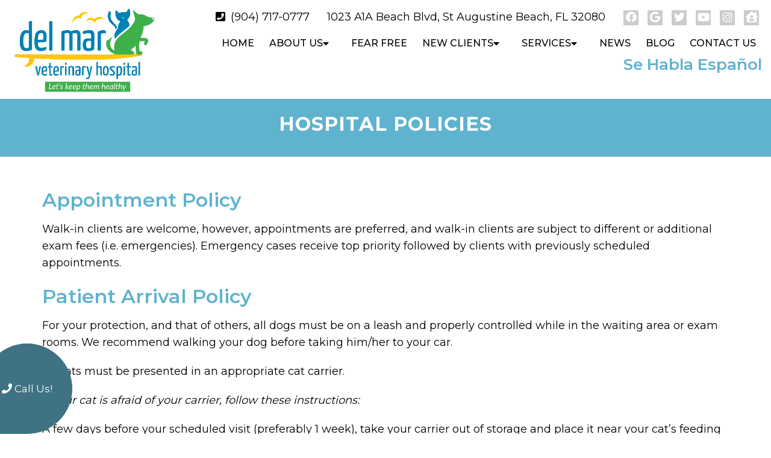

--- FILE ---
content_type: text/html; charset=UTF-8
request_url: https://delmarvethospital.com/policies-forms/policies/
body_size: 60872
content:
<!DOCTYPE html>
<html class="no-js" lang="en-US">
<head itemscope itemtype="http://schema.org/WebSite">
	<meta charset="UTF-8">
	<!-- Always force latest IE rendering engine (even in intranet) & Chrome Frame -->
	<!--[if IE ]>
	<meta http-equiv="X-UA-Compatible" content="IE=edge,chrome=1">
	<![endif]-->
	<link rel="profile" href="https://gmpg.org/xfn/11" />
	                                    <link rel="icon" href="https://delmarvethospital.com/wp-content/themes/mts_schema/images/favicon.png" type="image/x-icon" />
                    


                         
                <meta name="msapplication-TileColor" content="#FFFFFF">
                <meta name="msapplication-TileImage" content="https://delmarvethospital.com/wp-content/themes/mts_schema/images/apple-touch-icon-144-precomposed.png">
                        
        
            
                 
                <link rel="apple-touch-icon-precomposed" href="https://delmarvethospital.com/wp-content/themes/mts_schema/images/apple-touch-icon-144-precomposed.png" />
                    
        <meta name="viewport" content="width=device-width, initial-scale=1">
        <meta name="apple-mobile-web-app-capable" content="yes">
        <meta name="apple-mobile-web-app-status-bar-style" content="black">

        
        <meta itemprop="name" content="Del Mar Veterinary Hospital" />
        <meta itemprop="url" content="https://delmarvethospital.com" />

                                                <meta itemprop="creator accountablePerson" content="Melissa Escribano" />
                    	<link rel="pingback" href="https://delmarvethospital.com/xmlrpc.php" />
	<meta name='robots' content='index, follow, max-image-preview:large, max-snippet:-1, max-video-preview:-1' />
<script type="text/javascript">document.documentElement.className = document.documentElement.className.replace( /\bno-js\b/,'js' );</script>
	<!-- This site is optimized with the Yoast SEO plugin v26.7 - https://yoast.com/wordpress/plugins/seo/ -->
	<title>Hospital Policies  in St. Augustine, FL | Del Mar Veterinary Hospital</title>
	<meta name="description" content="Hospital Policies - Appointment Policy Walk-in clients are welcome, however, appointments are preferred, and walk-in clients are subject to different or additional exam fees" />
	<link rel="canonical" href="https://delmarvethospital.com/policies-forms/policies/" />
	<meta property="og:locale" content="en_US" />
	<meta property="og:type" content="article" />
	<meta property="og:title" content="Hospital Policies  in St. Augustine, FL | Del Mar Veterinary Hospital" />
	<meta property="og:description" content="Hospital Policies - Appointment Policy Walk-in clients are welcome, however, appointments are preferred, and walk-in clients are subject to different or additional exam fees" />
	<meta property="og:url" content="https://delmarvethospital.com/policies-forms/policies/" />
	<meta property="og:site_name" content="Del Mar Veterinary Hospital" />
	<meta property="article:publisher" content="https://www.facebook.com/DelMarVet/?fref=ts" />
	<meta property="article:modified_time" content="2025-01-07T12:44:38+00:00" />
	<meta name="twitter:card" content="summary_large_image" />
	<meta name="twitter:site" content="@DelMarVet" />
	<script type="application/ld+json" class="yoast-schema-graph">{"@context":"https://schema.org","@graph":[{"@type":"WebPage","@id":"https://delmarvethospital.com/policies-forms/policies/","url":"https://delmarvethospital.com/policies-forms/policies/","name":"Hospital Policies in St. Augustine, FL | Del Mar Veterinary Hospital","isPartOf":{"@id":"https://delmarvethospital.com/#website"},"datePublished":"2016-11-18T21:14:51+00:00","dateModified":"2025-01-07T12:44:38+00:00","description":"Hospital Policies - Appointment Policy Walk-in clients are welcome, however, appointments are preferred, and walk-in clients are subject to different or additional exam fees","breadcrumb":{"@id":"https://delmarvethospital.com/policies-forms/policies/#breadcrumb"},"inLanguage":"en-US","potentialAction":[{"@type":"ReadAction","target":["https://delmarvethospital.com/policies-forms/policies/"]}]},{"@type":"BreadcrumbList","@id":"https://delmarvethospital.com/policies-forms/policies/#breadcrumb","itemListElement":[{"@type":"ListItem","position":1,"name":"Home","item":"https://delmarvethospital.com/"},{"@type":"ListItem","position":2,"name":"Policies &amp; Forms","item":"https://delmarvethospital.com/policies-forms/"},{"@type":"ListItem","position":3,"name":"Hospital Policies"}]},{"@type":"WebSite","@id":"https://delmarvethospital.com/#website","url":"https://delmarvethospital.com/","name":"Del Mar Veterinary Hospital","description":"Veterinarian in St. Augustine, FL","potentialAction":[{"@type":"SearchAction","target":{"@type":"EntryPoint","urlTemplate":"https://delmarvethospital.com/?s={search_term_string}"},"query-input":{"@type":"PropertyValueSpecification","valueRequired":true,"valueName":"search_term_string"}}],"inLanguage":"en-US"}]}</script>
	<!-- / Yoast SEO plugin. -->


<link rel='dns-prefetch' href='//ajax.googleapis.com' />
<link rel="alternate" type="application/rss+xml" title="Del Mar Veterinary Hospital &raquo; Feed" href="https://delmarvethospital.com/feed/" />
<link rel="alternate" type="application/rss+xml" title="Del Mar Veterinary Hospital &raquo; Comments Feed" href="https://delmarvethospital.com/comments/feed/" />
<link rel="alternate" title="oEmbed (JSON)" type="application/json+oembed" href="https://delmarvethospital.com/wp-json/oembed/1.0/embed?url=https%3A%2F%2Fdelmarvethospital.com%2Fpolicies-forms%2Fpolicies%2F" />
<link rel="alternate" title="oEmbed (XML)" type="text/xml+oembed" href="https://delmarvethospital.com/wp-json/oembed/1.0/embed?url=https%3A%2F%2Fdelmarvethospital.com%2Fpolicies-forms%2Fpolicies%2F&#038;format=xml" />
<style id='wp-img-auto-sizes-contain-inline-css' type='text/css'>
img:is([sizes=auto i],[sizes^="auto," i]){contain-intrinsic-size:3000px 1500px}
/*# sourceURL=wp-img-auto-sizes-contain-inline-css */
</style>
<style id='wp-emoji-styles-inline-css' type='text/css'>

	img.wp-smiley, img.emoji {
		display: inline !important;
		border: none !important;
		box-shadow: none !important;
		height: 1em !important;
		width: 1em !important;
		margin: 0 0.07em !important;
		vertical-align: -0.1em !important;
		background: none !important;
		padding: 0 !important;
	}
/*# sourceURL=wp-emoji-styles-inline-css */
</style>
<style id='wp-block-library-inline-css' type='text/css'>
:root{--wp-block-synced-color:#7a00df;--wp-block-synced-color--rgb:122,0,223;--wp-bound-block-color:var(--wp-block-synced-color);--wp-editor-canvas-background:#ddd;--wp-admin-theme-color:#007cba;--wp-admin-theme-color--rgb:0,124,186;--wp-admin-theme-color-darker-10:#006ba1;--wp-admin-theme-color-darker-10--rgb:0,107,160.5;--wp-admin-theme-color-darker-20:#005a87;--wp-admin-theme-color-darker-20--rgb:0,90,135;--wp-admin-border-width-focus:2px}@media (min-resolution:192dpi){:root{--wp-admin-border-width-focus:1.5px}}.wp-element-button{cursor:pointer}:root .has-very-light-gray-background-color{background-color:#eee}:root .has-very-dark-gray-background-color{background-color:#313131}:root .has-very-light-gray-color{color:#eee}:root .has-very-dark-gray-color{color:#313131}:root .has-vivid-green-cyan-to-vivid-cyan-blue-gradient-background{background:linear-gradient(135deg,#00d084,#0693e3)}:root .has-purple-crush-gradient-background{background:linear-gradient(135deg,#34e2e4,#4721fb 50%,#ab1dfe)}:root .has-hazy-dawn-gradient-background{background:linear-gradient(135deg,#faaca8,#dad0ec)}:root .has-subdued-olive-gradient-background{background:linear-gradient(135deg,#fafae1,#67a671)}:root .has-atomic-cream-gradient-background{background:linear-gradient(135deg,#fdd79a,#004a59)}:root .has-nightshade-gradient-background{background:linear-gradient(135deg,#330968,#31cdcf)}:root .has-midnight-gradient-background{background:linear-gradient(135deg,#020381,#2874fc)}:root{--wp--preset--font-size--normal:16px;--wp--preset--font-size--huge:42px}.has-regular-font-size{font-size:1em}.has-larger-font-size{font-size:2.625em}.has-normal-font-size{font-size:var(--wp--preset--font-size--normal)}.has-huge-font-size{font-size:var(--wp--preset--font-size--huge)}.has-text-align-center{text-align:center}.has-text-align-left{text-align:left}.has-text-align-right{text-align:right}.has-fit-text{white-space:nowrap!important}#end-resizable-editor-section{display:none}.aligncenter{clear:both}.items-justified-left{justify-content:flex-start}.items-justified-center{justify-content:center}.items-justified-right{justify-content:flex-end}.items-justified-space-between{justify-content:space-between}.screen-reader-text{border:0;clip-path:inset(50%);height:1px;margin:-1px;overflow:hidden;padding:0;position:absolute;width:1px;word-wrap:normal!important}.screen-reader-text:focus{background-color:#ddd;clip-path:none;color:#444;display:block;font-size:1em;height:auto;left:5px;line-height:normal;padding:15px 23px 14px;text-decoration:none;top:5px;width:auto;z-index:100000}html :where(.has-border-color){border-style:solid}html :where([style*=border-top-color]){border-top-style:solid}html :where([style*=border-right-color]){border-right-style:solid}html :where([style*=border-bottom-color]){border-bottom-style:solid}html :where([style*=border-left-color]){border-left-style:solid}html :where([style*=border-width]){border-style:solid}html :where([style*=border-top-width]){border-top-style:solid}html :where([style*=border-right-width]){border-right-style:solid}html :where([style*=border-bottom-width]){border-bottom-style:solid}html :where([style*=border-left-width]){border-left-style:solid}html :where(img[class*=wp-image-]){height:auto;max-width:100%}:where(figure){margin:0 0 1em}html :where(.is-position-sticky){--wp-admin--admin-bar--position-offset:var(--wp-admin--admin-bar--height,0px)}@media screen and (max-width:600px){html :where(.is-position-sticky){--wp-admin--admin-bar--position-offset:0px}}

/*# sourceURL=wp-block-library-inline-css */
</style><style id='global-styles-inline-css' type='text/css'>
:root{--wp--preset--aspect-ratio--square: 1;--wp--preset--aspect-ratio--4-3: 4/3;--wp--preset--aspect-ratio--3-4: 3/4;--wp--preset--aspect-ratio--3-2: 3/2;--wp--preset--aspect-ratio--2-3: 2/3;--wp--preset--aspect-ratio--16-9: 16/9;--wp--preset--aspect-ratio--9-16: 9/16;--wp--preset--color--black: #000000;--wp--preset--color--cyan-bluish-gray: #abb8c3;--wp--preset--color--white: #ffffff;--wp--preset--color--pale-pink: #f78da7;--wp--preset--color--vivid-red: #cf2e2e;--wp--preset--color--luminous-vivid-orange: #ff6900;--wp--preset--color--luminous-vivid-amber: #fcb900;--wp--preset--color--light-green-cyan: #7bdcb5;--wp--preset--color--vivid-green-cyan: #00d084;--wp--preset--color--pale-cyan-blue: #8ed1fc;--wp--preset--color--vivid-cyan-blue: #0693e3;--wp--preset--color--vivid-purple: #9b51e0;--wp--preset--gradient--vivid-cyan-blue-to-vivid-purple: linear-gradient(135deg,rgb(6,147,227) 0%,rgb(155,81,224) 100%);--wp--preset--gradient--light-green-cyan-to-vivid-green-cyan: linear-gradient(135deg,rgb(122,220,180) 0%,rgb(0,208,130) 100%);--wp--preset--gradient--luminous-vivid-amber-to-luminous-vivid-orange: linear-gradient(135deg,rgb(252,185,0) 0%,rgb(255,105,0) 100%);--wp--preset--gradient--luminous-vivid-orange-to-vivid-red: linear-gradient(135deg,rgb(255,105,0) 0%,rgb(207,46,46) 100%);--wp--preset--gradient--very-light-gray-to-cyan-bluish-gray: linear-gradient(135deg,rgb(238,238,238) 0%,rgb(169,184,195) 100%);--wp--preset--gradient--cool-to-warm-spectrum: linear-gradient(135deg,rgb(74,234,220) 0%,rgb(151,120,209) 20%,rgb(207,42,186) 40%,rgb(238,44,130) 60%,rgb(251,105,98) 80%,rgb(254,248,76) 100%);--wp--preset--gradient--blush-light-purple: linear-gradient(135deg,rgb(255,206,236) 0%,rgb(152,150,240) 100%);--wp--preset--gradient--blush-bordeaux: linear-gradient(135deg,rgb(254,205,165) 0%,rgb(254,45,45) 50%,rgb(107,0,62) 100%);--wp--preset--gradient--luminous-dusk: linear-gradient(135deg,rgb(255,203,112) 0%,rgb(199,81,192) 50%,rgb(65,88,208) 100%);--wp--preset--gradient--pale-ocean: linear-gradient(135deg,rgb(255,245,203) 0%,rgb(182,227,212) 50%,rgb(51,167,181) 100%);--wp--preset--gradient--electric-grass: linear-gradient(135deg,rgb(202,248,128) 0%,rgb(113,206,126) 100%);--wp--preset--gradient--midnight: linear-gradient(135deg,rgb(2,3,129) 0%,rgb(40,116,252) 100%);--wp--preset--font-size--small: 13px;--wp--preset--font-size--medium: 20px;--wp--preset--font-size--large: 36px;--wp--preset--font-size--x-large: 42px;--wp--preset--spacing--20: 0.44rem;--wp--preset--spacing--30: 0.67rem;--wp--preset--spacing--40: 1rem;--wp--preset--spacing--50: 1.5rem;--wp--preset--spacing--60: 2.25rem;--wp--preset--spacing--70: 3.38rem;--wp--preset--spacing--80: 5.06rem;--wp--preset--shadow--natural: 6px 6px 9px rgba(0, 0, 0, 0.2);--wp--preset--shadow--deep: 12px 12px 50px rgba(0, 0, 0, 0.4);--wp--preset--shadow--sharp: 6px 6px 0px rgba(0, 0, 0, 0.2);--wp--preset--shadow--outlined: 6px 6px 0px -3px rgb(255, 255, 255), 6px 6px rgb(0, 0, 0);--wp--preset--shadow--crisp: 6px 6px 0px rgb(0, 0, 0);}:where(.is-layout-flex){gap: 0.5em;}:where(.is-layout-grid){gap: 0.5em;}body .is-layout-flex{display: flex;}.is-layout-flex{flex-wrap: wrap;align-items: center;}.is-layout-flex > :is(*, div){margin: 0;}body .is-layout-grid{display: grid;}.is-layout-grid > :is(*, div){margin: 0;}:where(.wp-block-columns.is-layout-flex){gap: 2em;}:where(.wp-block-columns.is-layout-grid){gap: 2em;}:where(.wp-block-post-template.is-layout-flex){gap: 1.25em;}:where(.wp-block-post-template.is-layout-grid){gap: 1.25em;}.has-black-color{color: var(--wp--preset--color--black) !important;}.has-cyan-bluish-gray-color{color: var(--wp--preset--color--cyan-bluish-gray) !important;}.has-white-color{color: var(--wp--preset--color--white) !important;}.has-pale-pink-color{color: var(--wp--preset--color--pale-pink) !important;}.has-vivid-red-color{color: var(--wp--preset--color--vivid-red) !important;}.has-luminous-vivid-orange-color{color: var(--wp--preset--color--luminous-vivid-orange) !important;}.has-luminous-vivid-amber-color{color: var(--wp--preset--color--luminous-vivid-amber) !important;}.has-light-green-cyan-color{color: var(--wp--preset--color--light-green-cyan) !important;}.has-vivid-green-cyan-color{color: var(--wp--preset--color--vivid-green-cyan) !important;}.has-pale-cyan-blue-color{color: var(--wp--preset--color--pale-cyan-blue) !important;}.has-vivid-cyan-blue-color{color: var(--wp--preset--color--vivid-cyan-blue) !important;}.has-vivid-purple-color{color: var(--wp--preset--color--vivid-purple) !important;}.has-black-background-color{background-color: var(--wp--preset--color--black) !important;}.has-cyan-bluish-gray-background-color{background-color: var(--wp--preset--color--cyan-bluish-gray) !important;}.has-white-background-color{background-color: var(--wp--preset--color--white) !important;}.has-pale-pink-background-color{background-color: var(--wp--preset--color--pale-pink) !important;}.has-vivid-red-background-color{background-color: var(--wp--preset--color--vivid-red) !important;}.has-luminous-vivid-orange-background-color{background-color: var(--wp--preset--color--luminous-vivid-orange) !important;}.has-luminous-vivid-amber-background-color{background-color: var(--wp--preset--color--luminous-vivid-amber) !important;}.has-light-green-cyan-background-color{background-color: var(--wp--preset--color--light-green-cyan) !important;}.has-vivid-green-cyan-background-color{background-color: var(--wp--preset--color--vivid-green-cyan) !important;}.has-pale-cyan-blue-background-color{background-color: var(--wp--preset--color--pale-cyan-blue) !important;}.has-vivid-cyan-blue-background-color{background-color: var(--wp--preset--color--vivid-cyan-blue) !important;}.has-vivid-purple-background-color{background-color: var(--wp--preset--color--vivid-purple) !important;}.has-black-border-color{border-color: var(--wp--preset--color--black) !important;}.has-cyan-bluish-gray-border-color{border-color: var(--wp--preset--color--cyan-bluish-gray) !important;}.has-white-border-color{border-color: var(--wp--preset--color--white) !important;}.has-pale-pink-border-color{border-color: var(--wp--preset--color--pale-pink) !important;}.has-vivid-red-border-color{border-color: var(--wp--preset--color--vivid-red) !important;}.has-luminous-vivid-orange-border-color{border-color: var(--wp--preset--color--luminous-vivid-orange) !important;}.has-luminous-vivid-amber-border-color{border-color: var(--wp--preset--color--luminous-vivid-amber) !important;}.has-light-green-cyan-border-color{border-color: var(--wp--preset--color--light-green-cyan) !important;}.has-vivid-green-cyan-border-color{border-color: var(--wp--preset--color--vivid-green-cyan) !important;}.has-pale-cyan-blue-border-color{border-color: var(--wp--preset--color--pale-cyan-blue) !important;}.has-vivid-cyan-blue-border-color{border-color: var(--wp--preset--color--vivid-cyan-blue) !important;}.has-vivid-purple-border-color{border-color: var(--wp--preset--color--vivid-purple) !important;}.has-vivid-cyan-blue-to-vivid-purple-gradient-background{background: var(--wp--preset--gradient--vivid-cyan-blue-to-vivid-purple) !important;}.has-light-green-cyan-to-vivid-green-cyan-gradient-background{background: var(--wp--preset--gradient--light-green-cyan-to-vivid-green-cyan) !important;}.has-luminous-vivid-amber-to-luminous-vivid-orange-gradient-background{background: var(--wp--preset--gradient--luminous-vivid-amber-to-luminous-vivid-orange) !important;}.has-luminous-vivid-orange-to-vivid-red-gradient-background{background: var(--wp--preset--gradient--luminous-vivid-orange-to-vivid-red) !important;}.has-very-light-gray-to-cyan-bluish-gray-gradient-background{background: var(--wp--preset--gradient--very-light-gray-to-cyan-bluish-gray) !important;}.has-cool-to-warm-spectrum-gradient-background{background: var(--wp--preset--gradient--cool-to-warm-spectrum) !important;}.has-blush-light-purple-gradient-background{background: var(--wp--preset--gradient--blush-light-purple) !important;}.has-blush-bordeaux-gradient-background{background: var(--wp--preset--gradient--blush-bordeaux) !important;}.has-luminous-dusk-gradient-background{background: var(--wp--preset--gradient--luminous-dusk) !important;}.has-pale-ocean-gradient-background{background: var(--wp--preset--gradient--pale-ocean) !important;}.has-electric-grass-gradient-background{background: var(--wp--preset--gradient--electric-grass) !important;}.has-midnight-gradient-background{background: var(--wp--preset--gradient--midnight) !important;}.has-small-font-size{font-size: var(--wp--preset--font-size--small) !important;}.has-medium-font-size{font-size: var(--wp--preset--font-size--medium) !important;}.has-large-font-size{font-size: var(--wp--preset--font-size--large) !important;}.has-x-large-font-size{font-size: var(--wp--preset--font-size--x-large) !important;}
/*# sourceURL=global-styles-inline-css */
</style>

<style id='classic-theme-styles-inline-css' type='text/css'>
/*! This file is auto-generated */
.wp-block-button__link{color:#fff;background-color:#32373c;border-radius:9999px;box-shadow:none;text-decoration:none;padding:calc(.667em + 2px) calc(1.333em + 2px);font-size:1.125em}.wp-block-file__button{background:#32373c;color:#fff;text-decoration:none}
/*# sourceURL=/wp-includes/css/classic-themes.min.css */
</style>
<link rel='stylesheet' id='bwg_fonts-css' href='https://delmarvethospital.com/wp-content/plugins/photo-gallery/css/bwg-fonts/fonts.css?ver=0.0.1' type='text/css' media='all' />
<link rel='stylesheet' id='sumoselect-css' href='https://delmarvethospital.com/wp-content/plugins/photo-gallery/css/sumoselect.min.css?ver=3.4.6' type='text/css' media='all' />
<link rel='stylesheet' id='mCustomScrollbar-css' href='https://delmarvethospital.com/wp-content/plugins/photo-gallery/css/jquery.mCustomScrollbar.min.css?ver=3.1.5' type='text/css' media='all' />
<link rel='stylesheet' id='bwg_googlefonts-css' href='https://fonts.googleapis.com/css?family=Ubuntu&#038;subset=greek,latin,greek-ext,vietnamese,cyrillic-ext,latin-ext,cyrillic' type='text/css' media='all' />
<link rel='stylesheet' id='bwg_frontend-css' href='https://delmarvethospital.com/wp-content/plugins/photo-gallery/css/styles.min.css?ver=1.8.35' type='text/css' media='all' />
<link rel='stylesheet' id='schema-stylesheet-css' href='https://delmarvethospital.com/wp-content/themes/arrow-schema-child/style.css?ver=1440c7a44bc9614ef061f906336a9909' type='text/css' media='all' />
<style id='schema-stylesheet-inline-css' type='text/css'>

        body {background-color:#fff;background-image:url(https://delmarvethospital.com/wp-content/themes/mts_schema/images/nobg.png);}
         
        #secondary-navigation > nav > ul > li:hover > a,
        #secondary-navigation > nav > ul > li.current-menu-item > a,
        #secondary-navigation > nav > ul > li.current-menu-parent > a,
        #secondary-navigation > nav ul.sub-menu > li.current_page_item > a,
        #secondary-navigation > nav > ul > li.current-menu-item > a { color: #fff !important; }

        #secondary-navigation > nav > ul > li:hover,
        #secondary-navigation > nav > ul > li.current-menu-item,
        #secondary-navigation > nav > ul li.current-menu-item ,
        #secondary-navigation > nav > ul > li.current-menu-parent  { background-color: #cccccc !important; }

        staff-grid p + span,
        .dflex p + span,
        .staff-block,
        a.btn,
        a.niceButi { background-color: #cccccc !important }

        .side-social-icons a, 
        .page-header,
        section.page-header,section#wda_testi:after,html button.aicon_link, div.header-social-icons a { background-color: #5fb3ce !important; }
        .dm-service-section:nth-child(even) img { outline: 2px solid #009ace; }
        .mobileBtn a, .hours { background-color: #5fb3ce; } }
        html ul ul.wda-long-menu { background-color: #5fb3ce; } }


        .pace .pace-progress, #mobile-menu-wrapper ul li a:hover, .page-numbers.current, .pagination a:hover, .single .pagination a:hover .current { background: #5fb3ce; }
        .postauthor h5, .single_post a, .textwidget a, .pnavigation2 a, .sidebar.c-4-12 a:hover, footer .widget li a:hover, .sidebar.c-4-12 a:hover, .reply a, .title a:hover, .post-info a:hover, .widget .thecomment, #tabber .inside li a:hover, .readMore a:hover, .fn a, a, a:hover, #secondary-navigation .navigation ul li a:hover, .readMore a, #primary-navigation a:hover, #secondary-navigation .navigation ul .current-menu-item a, .widget .wp_review_tab_widget_content a, .sidebar .wpt_widget_content a { color:#5fb3ce; }
         a#pull, #commentform input#submit, #mtscontact_submit, .mts-subscribe input[type='submit'], .widget_product_search input[type='submit'], #move-to-top:hover, .currenttext, .pagination a:hover, .pagination .nav-previous a:hover, .pagination .nav-next a:hover, #load-posts a:hover, .single .pagination a:hover .currenttext, .single .pagination > .current .currenttext, #tabber ul.tabs li a.selected, .tagcloud a, .navigation ul .sfHover a, .woocommerce a.button, .woocommerce-page a.button, .woocommerce button.button, .woocommerce-page button.button, .woocommerce input.button, .woocommerce-page input.button, .woocommerce #respond input#submit, .woocommerce-page #respond input#submit, .woocommerce #content input.button, .woocommerce-page #content input.button, .woocommerce .bypostauthor:after, #searchsubmit, .woocommerce nav.woocommerce-pagination ul li span.current, .woocommerce-page nav.woocommerce-pagination ul li span.current, .woocommerce #content nav.woocommerce-pagination ul li span.current, .woocommerce-page #content nav.woocommerce-pagination ul li span.current, .woocommerce nav.woocommerce-pagination ul li a:hover, .woocommerce-page nav.woocommerce-pagination ul li a:hover, .woocommerce #content nav.woocommerce-pagination ul li a:hover, .woocommerce-page #content nav.woocommerce-pagination ul li a:hover, .woocommerce nav.woocommerce-pagination ul li a:focus, .woocommerce-page nav.woocommerce-pagination ul li a:focus, .woocommerce #content nav.woocommerce-pagination ul li a:focus, .woocommerce-page #content nav.woocommerce-pagination ul li a:focus, .woocommerce a.button, .woocommerce-page a.button, .woocommerce button.button, .woocommerce-page button.button, .woocommerce input.button, .woocommerce-page input.button, .woocommerce #respond input#submit, .woocommerce-page #respond input#submit, .woocommerce #content input.button, .woocommerce-page #content input.button, .latestPost-review-wrapper, .latestPost .review-type-circle.latestPost-review-wrapper, #wpmm-megamenu .review-total-only, .sbutton, #searchsubmit, .widget .wpt_widget_content #tags-tab-content ul li a, .widget .review-total-only.large-thumb { background-color:#5fb3ce; color: #fff!important; }
        .related-posts .title a:hover, .latestPost .title a { color: #5fb3ce; }
        .navigation #wpmm-megamenu .wpmm-pagination a { background-color: #5fb3ce!important; }
        footer {background-color:#009ace; }
        footer {background-image: url(  );}
        .copyrights,.move_down{ background-color: ; }
        .copyrights:before {  border-color: transparent transparent  transparent; }
        .flex-control-thumbs .flex-active{ border-top:3px solid #5fb3ce;}
        .wpmm-megamenu-showing.wpmm-light-scheme { background-color:#5fb3ce!important; }
        
        
        
        
        
            
/*# sourceURL=schema-stylesheet-inline-css */
</style>
<link rel='stylesheet' id='owl-carousel-css' href='https://delmarvethospital.com/wp-content/themes/mts_schema/css/owl.carousel.css' type='text/css' media='all' />
<link rel='stylesheet' id='animatecss-css' href='https://delmarvethospital.com/wp-content/themes/mts_schema/css/animate.min.css?ver=1440c7a44bc9614ef061f906336a9909' type='text/css' media='all' />
<link rel='stylesheet' id='fontawesome-css' href='https://delmarvethospital.com/wp-content/themes/mts_schema/fonts/all.min.css?ver=1440c7a44bc9614ef061f906336a9909' type='text/css' media='all' />
<link rel='stylesheet' id='responsive-css' href='https://delmarvethospital.com/wp-content/themes/mts_schema/css/responsive.css?ver=1440c7a44bc9614ef061f906336a9909' type='text/css' media='all' />
<link rel='stylesheet' id='slickcss-css' href='https://delmarvethospital.com/wp-content/themes/arrow-schema-child/assets/slick.css?ver=1440c7a44bc9614ef061f906336a9909' type='text/css' media='all' />
<link rel='stylesheet' id='animate-css' href='https://delmarvethospital.com/wp-content/themes/arrow-schema-child/assets/animate.min.css?ver=1440c7a44bc9614ef061f906336a9909' type='text/css' media='all' />
<style id='animate-inline-css' type='text/css'>

        .wdos a { border-color: #cccccc }
        .zoomSection a:hover, .carousel-caption a:hover,
        .callBallon,
    	.wdcta,
    	.wdos a:before,
    	.zoomSection input[type='submit'],
    	section.page-header,
		.main-header { background-color:#5fb3ce }
        .social-icons a,
		.malp a,section#reviews,.carousel-caption a { background-color:#cccccc }
		.copyrights:before { border-color: transparent transparent #009ace transparent; }
		.mslickitem { border-color: #5fb3ce}
		:root {
		    --pColor: #5fb3ce;
		    --sColor: #009ace;
		    --aColor: #cccccc;
		}
	
/*# sourceURL=animate-inline-css */
</style>
<script type="text/javascript" src="https://ajax.googleapis.com/ajax/libs/jquery/1.12.4/jquery.min.js?ver=1.12.4" id="jquery-js"></script>
<script type="text/javascript" src="https://delmarvethospital.com/wp-content/plugins/photo-gallery/js/jquery.sumoselect.min.js?ver=3.4.6" id="sumoselect-js"></script>
<script type="text/javascript" src="https://delmarvethospital.com/wp-content/plugins/photo-gallery/js/tocca.min.js?ver=2.0.9" id="bwg_mobile-js"></script>
<script type="text/javascript" src="https://delmarvethospital.com/wp-content/plugins/photo-gallery/js/jquery.mCustomScrollbar.concat.min.js?ver=3.1.5" id="mCustomScrollbar-js"></script>
<script type="text/javascript" src="https://delmarvethospital.com/wp-content/plugins/photo-gallery/js/jquery.fullscreen.min.js?ver=0.6.0" id="jquery-fullscreen-js"></script>
<script type="text/javascript" id="bwg_frontend-js-extra">
/* <![CDATA[ */
var bwg_objectsL10n = {"bwg_field_required":"field is required.","bwg_mail_validation":"This is not a valid email address.","bwg_search_result":"There are no images matching your search.","bwg_select_tag":"Select Tag","bwg_order_by":"Order By","bwg_search":"Search","bwg_show_ecommerce":"Show Ecommerce","bwg_hide_ecommerce":"Hide Ecommerce","bwg_show_comments":"Show Comments","bwg_hide_comments":"Hide Comments","bwg_restore":"Restore","bwg_maximize":"Maximize","bwg_fullscreen":"Fullscreen","bwg_exit_fullscreen":"Exit Fullscreen","bwg_search_tag":"SEARCH...","bwg_tag_no_match":"No tags found","bwg_all_tags_selected":"All tags selected","bwg_tags_selected":"tags selected","play":"Play","pause":"Pause","is_pro":"","bwg_play":"Play","bwg_pause":"Pause","bwg_hide_info":"Hide info","bwg_show_info":"Show info","bwg_hide_rating":"Hide rating","bwg_show_rating":"Show rating","ok":"Ok","cancel":"Cancel","select_all":"Select all","lazy_load":"0","lazy_loader":"https://delmarvethospital.com/wp-content/plugins/photo-gallery/images/ajax_loader.png","front_ajax":"0","bwg_tag_see_all":"see all tags","bwg_tag_see_less":"see less tags"};
//# sourceURL=bwg_frontend-js-extra
/* ]]> */
</script>
<script type="text/javascript" src="https://delmarvethospital.com/wp-content/plugins/photo-gallery/js/scripts.min.js?ver=1.8.35" id="bwg_frontend-js"></script>
<script type="text/javascript" id="customscript-js-extra">
/* <![CDATA[ */
var mts_customscript = {"responsive":"1","nav_menu":"both"};
//# sourceURL=customscript-js-extra
/* ]]> */
</script>
<script type="text/javascript" src="https://delmarvethospital.com/wp-content/themes/mts_schema/js/customscript.js?ver=1440c7a44bc9614ef061f906336a9909" id="customscript-js"></script>
<script type="text/javascript" src="https://delmarvethospital.com/wp-content/themes/arrow-schema-child/assets/wow.js?ver=1440c7a44bc9614ef061f906336a9909" id="wow-js"></script>
<script type="text/javascript" src="https://delmarvethospital.com/wp-content/themes/arrow-schema-child/assets/slick.min.js?ver=1440c7a44bc9614ef061f906336a9909" id="slick-js"></script>
<script type="text/javascript" src="https://delmarvethospital.com/wp-content/themes/arrow-schema-child/assets/parallax.min.js?ver=1440c7a44bc9614ef061f906336a9909" id="parallax-js"></script>
<link rel="https://api.w.org/" href="https://delmarvethospital.com/wp-json/" /><link rel="alternate" title="JSON" type="application/json" href="https://delmarvethospital.com/wp-json/wp/v2/pages/633" /><link rel="EditURI" type="application/rsd+xml" title="RSD" href="https://delmarvethospital.com/xmlrpc.php?rsd" />

<link rel='shortlink' href='https://delmarvethospital.com/?p=633' />
<!-- Stream WordPress user activity plugin v4.1.1 -->
<link href="//fonts.googleapis.com/css?family=Montserrat:normal|Montserrat:500|Montserrat:700|Montserrat:600&amp;subset=latin" rel="stylesheet" type="text/css">
<style type="text/css">
#logo a { font-family: 'Montserrat'; font-weight: normal; font-size: 32px; color: #222222;text-transform: uppercase; }
#secondary-navigation a { font-family: 'Montserrat'; font-weight: 500; font-size: 17px; color: #000000;text-transform: capitalize; }
body { font-family: 'Montserrat'; font-weight: normal; font-size: 18px; color: #000000; }
h1 { font-family: 'Montserrat'; font-weight: 700; font-size: 36px; color: #000000; }
h2 { font-family: 'Montserrat'; font-weight: 600; font-size: 32px; color: #5fb3ce; }
h3 { font-family: 'Montserrat'; font-weight: 600; font-size: 26px; color: #5fb3ce; }
h4 { font-family: 'Montserrat'; font-weight: normal; font-size: 20px; color: #5fb3ce; }
h5 { font-family: 'Montserrat'; font-weight: normal; font-size: 18px; color: #000000; }
h6 { font-family: 'Montserrat'; font-weight: normal; font-size: 16px; color: #000000; }
</style>
<script type="application/ld+json" class="dm-schema">
    	{
		    "@context": "http://schema.org",
		    "@type": "LocalBusiness",
		    "name": "Del Mar Veterinary Hospital",
		    "url": "https://delmarvethospital.com",
		    "image": "/wp-content/uploads/2016/02/DMVH_Tag_OK-1.png",
		    "address": {
		        "addressLocality": "Augustine",
		        "addressRegion": "",
		        "postalCode": "FL32080",
		        "streetAddress": "1023 A1A Beach Blvd"
		    },
		    "openingHours": "Monday - Friday:  8:00 AM to 5:00 PM,(Closed for Lunch: 12:00 PM to 1:00 PM),Saturday:  By appointment only,<em>*IMPORTANT: Please note that appointment cancellations can only be made DURING business hours.</em>",
		    "priceRange": "$$",
		    "telephone" : "+1-(904) 717-0777",
		    "description": "Convenient and affordable Veterinarian in St. Augustine, FL."
    	}
     </script>
            <script async src="https://www.googletagmanager.com/gtag/js?id=G-7T9B7WZREB"></script>
            <script>
              window.dataLayer = window.dataLayer || [];
              function gtag(){dataLayer.push(arguments);}
              gtag('js', new Date());

              gtag('config', 'G-7T9B7WZREB');
            </script>

        <link rel='stylesheet' id='slick-main-css-css' href='https://delmarvethospital.com/wp-content/themes/mts_schema/css/slick.css?ver=1440c7a44bc9614ef061f906336a9909' type='text/css' media='all' />
</head>
<body data-rsssl=1 id="blog" class="wp-singular page-template-default page page-id-633 page-child parent-pageid-487 wp-theme-mts_schema wp-child-theme-arrow-schema-child main" itemscope itemtype="http://schema.org/WebPage">       
	<div class="main-container">
		<header id="site-header" class="main-header regular_header" role="banner" itemscope itemtype="http://schema.org/WPHeader">
			<div id="header">
			    <div class="container">
					<div class="logo-wrap">
						<h1 id="logo" class="image-logo" itemprop="headline">
																<a href="https://delmarvethospital.com"><img src="/wp-content/uploads/2016/02/DMVH_Tag_OK-1.png" alt="Del Mar Veterinary Hospital" /></a>
													</h1>
					</div>
					<div class="rightside">
						<div class="address">
														<p class="phoned">
								<i class="fa fa-phone-square"></i> 
								<a href="tel:(904) 717-0777">(904) 717-0777</a>
							</p>
							<p>
																	<a href="https://goo.gl/maps/hh3LLc2qmDz6g4s28" target="_blank"> 1023 A1A Beach Blvd, St Augustine Beach, FL 32080 </a> 
															</p>
															<div class="social-icons pull-right">
							        							            							                <a href="https://www.facebook.com/DelMarVet/?fref=ts" class="header-facebook" target="_blank"><span class="fa fa-facebook"></span></a>
							            							        							            							                <a href="https://goo.gl/maps/hh3LLc2qmDz6g4s28" class="header-google" target="_blank"><span class="fa fa-google"></span></a>
							            							        							            							                <a href="https://twitter.com/DelMarVet?lang=en" class="header-twitter" target="_blank"><span class="fa fa-twitter"></span></a>
							            							        							            							                <a href="https://www.youtube.com/channel/UCNV2HFFrbUkicFARvhq_dDQ" class="header-youtube" target="_blank"><span class="fa fa-youtube"></span></a>
							            							        							            							                <a href="https://www.instagram.com/delmarvetstaug/" class="header-instagram" target="_blank"><span class="fa fa-instagram"></span></a>
							            							        							            							                <a href="https://nextdoor.com/pages/hartley-chiropractic-saint-augustine-fl/" class="header-house-user" target="_blank"><span class="fa fa-house-user"></span></a>
							            							        							    </div>
													</div>
						<div id="secondary-navigation" class="secondary-navigation" role="navigation" itemscope itemtype="http://schema.org/SiteNavigationElement">
							<a href="#" id="pull" class="toggle-mobile-menu">Menu</a>
															<nav class="navigation clearfix mobile-menu-wrapper">
																			<ul id="menu-main-menu" class="menu clearfix"><li id="menu-item-43" class="menu-item menu-item-type-post_type menu-item-object-page menu-item-home menu-item-43"><a href="https://delmarvethospital.com/">Home</a></li>
<li id="menu-item-6027" class="menu-item menu-item-type-post_type menu-item-object-page menu-item-has-children menu-item-6027"><a href="https://delmarvethospital.com/about-us/">About Us</a>
<ul class="sub-menu">
	<li id="menu-item-6834" class="menu-item menu-item-type-post_type menu-item-object-page menu-item-6834"><a href="https://delmarvethospital.com/about-us/meet-dr-nieves/">Meet the Owners</a></li>
	<li id="menu-item-6835" class="menu-item menu-item-type-post_type menu-item-object-page menu-item-6835"><a href="https://delmarvethospital.com/about-us/our-mission/">Our Mission</a></li>
	<li id="menu-item-6836" class="menu-item menu-item-type-post_type menu-item-object-page menu-item-6836"><a href="https://delmarvethospital.com/about-us/our-team/">Our Team</a></li>
	<li id="menu-item-6837" class="menu-item menu-item-type-post_type menu-item-object-page menu-item-6837"><a href="https://delmarvethospital.com/aaha-accredited/">AAHA Accreditation</a></li>
	<li id="menu-item-6838" class="menu-item menu-item-type-post_type menu-item-object-page menu-item-6838"><a href="https://delmarvethospital.com/about-us/hospital-tour/">Hospital Tour</a></li>
	<li id="menu-item-6839" class="menu-item menu-item-type-post_type menu-item-object-page menu-item-6839"><a href="https://delmarvethospital.com/career-opportunity/">Career Opportunity</a></li>
	<li id="menu-item-6840" class="menu-item menu-item-type-post_type menu-item-object-page menu-item-6840"><a href="https://delmarvethospital.com/policies-forms/payment-accepted/">Payment Options</a></li>
	<li id="menu-item-6842" class="menu-item menu-item-type-post_type menu-item-object-page menu-item-6842"><a href="https://delmarvethospital.com/del-mar-veterinary-care-charitable-fund/">Del Mar Veterinary Care Charitable Fund</a></li>
	<li id="menu-item-6841" class="menu-item menu-item-type-post_type menu-item-object-page menu-item-6841"><a href="https://delmarvethospital.com/affiliation-and-accreditation/">Affiliation and Accreditation</a></li>
</ul>
</li>
<li id="menu-item-6028" class="menu-item menu-item-type-post_type menu-item-object-page menu-item-6028"><a href="https://delmarvethospital.com/fear-free/">Fear Free</a></li>
<li id="menu-item-6029" class="menu-item menu-item-type-post_type menu-item-object-page menu-item-has-children menu-item-6029"><a href="https://delmarvethospital.com/new-clients/">New Clients</a>
<ul class="sub-menu">
	<li id="menu-item-6843" class="menu-item menu-item-type-post_type menu-item-object-page current-page-ancestor menu-item-6843"><a href="https://delmarvethospital.com/policies-forms/">Policies &amp; Forms</a></li>
	<li id="menu-item-6871" class="menu-item menu-item-type-post_type menu-item-object-page menu-item-6871"><a href="https://delmarvethospital.com/specials/">Specials</a></li>
</ul>
</li>
<li id="menu-item-6030" class="menu-item menu-item-type-post_type menu-item-object-page menu-item-has-children menu-item-6030"><a href="https://delmarvethospital.com/services/">Services</a>
<ul class="sub-menu">
	<li id="menu-item-6844" class="menu-item menu-item-type-post_type menu-item-object-page menu-item-6844"><a href="https://delmarvethospital.com/online-payments/">Online Payments</a></li>
	<li id="menu-item-6845" class="menu-item menu-item-type-post_type menu-item-object-page menu-item-6845"><a href="https://delmarvethospital.com/online-pharmacy/">Online Pharmacy</a></li>
	<li id="menu-item-6846" class="menu-item menu-item-type-post_type menu-item-object-page menu-item-has-children menu-item-6846"><a href="https://delmarvethospital.com/pharmacy/">In-House Pharmacy</a>
	<ul class="sub-menu">
		<li id="menu-item-6847" class="menu-item menu-item-type-post_type menu-item-object-page menu-item-6847"><a href="https://delmarvethospital.com/pharmacy/refill-pet-prescription/">Refill Pet Prescription</a></li>
	</ul>
</li>
	<li id="menu-item-6849" class="menu-item menu-item-type-post_type menu-item-object-page menu-item-6849"><a href="https://delmarvethospital.com/wellness-preventive-care/">Wellness / Preventive Care</a></li>
	<li id="menu-item-6848" class="menu-item menu-item-type-post_type menu-item-object-page menu-item-6848"><a href="https://delmarvethospital.com/vaccinations/">Vaccinations</a></li>
	<li id="menu-item-6850" class="menu-item menu-item-type-post_type menu-item-object-page menu-item-6850"><a href="https://delmarvethospital.com/parasite-prevention-and-control/">Parasite Prevention and Control</a></li>
	<li id="menu-item-6851" class="menu-item menu-item-type-post_type menu-item-object-page menu-item-6851"><a href="https://delmarvethospital.com/microchipping/">Microchipping</a></li>
	<li id="menu-item-6852" class="menu-item menu-item-type-post_type menu-item-object-page menu-item-6852"><a href="https://delmarvethospital.com/surgery/">Surgery</a></li>
	<li id="menu-item-6853" class="menu-item menu-item-type-post_type menu-item-object-page menu-item-6853"><a href="https://delmarvethospital.com/dental-care/">Dental Care</a></li>
	<li id="menu-item-6854" class="menu-item menu-item-type-post_type menu-item-object-page menu-item-6854"><a href="https://delmarvethospital.com/digital-radiology/">Digital Radiology</a></li>
	<li id="menu-item-6855" class="menu-item menu-item-type-post_type menu-item-object-page menu-item-6855"><a href="https://delmarvethospital.com/geriatric-care/">Geriatric Care</a></li>
	<li id="menu-item-6856" class="menu-item menu-item-type-post_type menu-item-object-page menu-item-6856"><a href="https://delmarvethospital.com/pediatric-care/">Pediatric care</a></li>
	<li id="menu-item-6857" class="menu-item menu-item-type-post_type menu-item-object-page menu-item-6857"><a href="https://delmarvethospital.com/allergies-dermatology/">Allergies &amp; Dermatology</a></li>
	<li id="menu-item-6858" class="menu-item menu-item-type-post_type menu-item-object-page menu-item-6858"><a href="https://delmarvethospital.com/cryosurgery/">Cryosurgery</a></li>
	<li id="menu-item-6859" class="menu-item menu-item-type-post_type menu-item-object-page menu-item-6859"><a href="https://delmarvethospital.com/pain-management/">Pain Management</a></li>
	<li id="menu-item-6860" class="menu-item menu-item-type-post_type menu-item-object-page menu-item-6860"><a href="https://delmarvethospital.com/class-iv-cold-laser-therapy/">Class IV Cold  Laser Therapy</a></li>
	<li id="menu-item-6861" class="menu-item menu-item-type-post_type menu-item-object-page menu-item-6861"><a href="https://delmarvethospital.com/nutrition-weight-management/">Nutrition &amp; Weight Management</a></li>
	<li id="menu-item-6862" class="menu-item menu-item-type-post_type menu-item-object-page menu-item-6862"><a href="https://delmarvethospital.com/food-therapy/">Food Therapy</a></li>
	<li id="menu-item-6863" class="menu-item menu-item-type-post_type menu-item-object-page menu-item-6863"><a href="https://delmarvethospital.com/behavioral-counseling/">Behavioral Counseling</a></li>
	<li id="menu-item-6865" class="menu-item menu-item-type-post_type menu-item-object-page menu-item-6865"><a href="https://delmarvethospital.com/laboratory/">Laboratory</a></li>
	<li id="menu-item-6866" class="menu-item menu-item-type-post_type menu-item-object-page menu-item-6866"><a href="https://delmarvethospital.com/retail-shop/">Retail Shop</a></li>
	<li id="menu-item-6868" class="menu-item menu-item-type-post_type menu-item-object-page menu-item-6868"><a href="https://delmarvethospital.com/euthanasia/">Euthanasia</a></li>
	<li id="menu-item-6869" class="menu-item menu-item-type-post_type menu-item-object-page menu-item-6869"><a href="https://delmarvethospital.com/walk-ins/">Walk-ins</a></li>
	<li id="menu-item-6870" class="menu-item menu-item-type-post_type menu-item-object-page menu-item-6870"><a href="https://delmarvethospital.com/urgent-care-services/">Urgent Care Services</a></li>
</ul>
</li>
<li id="menu-item-6031" class="menu-item menu-item-type-post_type menu-item-object-page menu-item-6031"><a href="https://delmarvethospital.com/news-events/">News</a></li>
<li id="menu-item-6762" class="menu-item menu-item-type-taxonomy menu-item-object-category menu-item-6762"><a href="https://delmarvethospital.com/category/blog/">Blog</a></li>
<li id="menu-item-6833" class="menu-item menu-item-type-post_type menu-item-object-page menu-item-6833"><a href="https://delmarvethospital.com/contact-us/">Contact Us</a></li>
</ul>																	</nav>
													</div>        
						<h3>Se Habla Español </h3>
					</div> 
				</div><!--.container-->
			</div>
		</header><div class="clear"></div>
	<div id="page" class="single ">
	<section class="page-header">
		<div class="container">
			<h1 class="page-title">Hospital Policies</h1>
		</div>
	</section>
	<article class="article">
		<div id="content_box" >
							<div id="post-633" class="g post post-633 page type-page status-publish">
					<div class="single_page">
																			<div class="post-content">
								<div class="container">
									<h2>Appointment Policy</h2>
<p>Walk-in clients are welcome, however, appointments are preferred, and walk-in clients are subject to different or additional exam fees (i.e. emergencies). Emergency cases receive top priority followed by clients with previously scheduled appointments.</p>
<h2>Patient Arrival Policy</h2>
<p>For your protection, and that of others, all dogs must be on a leash and properly controlled while in the waiting area or exam rooms. We recommend walking your dog before taking him/her to your car.</p>
<p>All cats must be presented in an appropriate cat carrier.</p>
<p><em>If your cat is afraid of your carrier, follow these instructions:</em></p>
<p>A few days before your scheduled visit (preferably 1 week), take your carrier out of storage and place it near your cat’s feeding area. Next, leave the carrier door open and put your cat’s favorite blanket and some toys in the carrier so it becomes a familiar part of your cat’s environment. After some time, place some of its favorite foods inside or on top of the carrier. Because the next stressful event for many cats is simply traveling in your car, which always means a visit to the vet clinic, minimize your cat’s fear by taking it for a couple of short rides before the day of your visit. Another helpful alternative would be applying products such as the Feliway spray to the carrier 30 minutes to an hour prior to your arrival. Feliway pheromones can help reduce the signs of stress your cat may be feeling while at the hospital.</p>
<p>***For more information, please visit our <a href="https://delmarvethospital.com/fear-free/">FEAR FREE link</a>.</p>
<h2>Payment Policy</h2>
<p>Our goal is to serve you and your pet in every way possible. This includes ensuring your medical team provides the level of care that fits within your budget. It’s important that your financial commitment and responsibilities are made clear before treatment begins. In the case of an emergency, your pet will be stabilized before your medical options are presented.</p>
<p>Payment, in full, is required at the time services are rendered. Feel free to ask for an estimate of charges at any time. If your pet is admitted to the hospital, the veterinarian will ask you to leave a deposit (usually 50% of the estimated treatment charges). Moreover, the veterinarian and nurse will provide a treatment plan and estimate for these hospitalized patients.</p>
<p><strong><u>Accepted Forms of Payment</u></strong></p>
<p><em>We accept Debit Cards, Visa, MasterCard, Discover, American Express, ScratchPay, and Care Credit.</em></p>
<h2>Appointment Cancellation Policy</h2>
<p>Unfortunately, like other medical practices, we also have the occasional late arrival or no-show appointment.  We do try and manage these as apart from impacting on those who have arrived on time for their appointment; it has a negative impact on the medical team.  Often there are cases being treated in the hospital and the staff attempts to schedule their day to ensure that they can meet the needs of those patients and scheduled appointments.  Arriving late or not showing at all impacts their ability to manage treatments for these pets.  Thus, we do have a few rules and guidelines that the staff work with in terms of late arrivals, cancellations, and no-shows.</p>
<p><strong><u>Late Arrivals</u></strong></p>
<p>Please be aware that our hospital has a policy wherein if you are more than 15 minutes late for your scheduled appointment time, we will adjust our schedule and move you to the walk-in/urgent care service when you arrive.  While we certainly understand that delays may happen, we feel we have an obligation and responsibility to do our very best to service clients and patients who are here for their appointments on time.  We strongly encourage all our clients to arrive at least 15 minutes early for scheduled appointments if possible, as we do have administrative paperwork that will need to be completed, especially if you are a new client or have a new pet.</p>
<p><strong><u>No-Shows</u></strong></p>
<p>When you schedule an appointment and fail to show or call and notify us of your inability to keep this appointment time, it impacts our ability to service clients who may be here already waiting to see a doctor.  If you fail to show or call and notify us about the difficulty in keeping your appointment time on more than three (3) occasions, you will be prohibited from scheduling an appointment with our medical staff.  We will still see your pet, but it will be as a walk-in/urgent care arrival only following three subsequent no-shows for appointments.  We recognize that your pet may need medical attention and we do not wish to turn your pet away, but you will be subject to any wait times associated with the walk-in/urgent care service.</p>
<p><span style="color: #ff0000;"><strong><u>Cancellations</u></strong></span></p>
<p>If you must cancel an appointment, we ask for <strong>24 hours&#8217; notice</strong> without being financially responsible for the time. <u>If the appointment is scheduled for Saturday or Monday, cancellation must be done the previous Friday,<strong> during business hours</strong></u><strong>.</strong> For <strong>dental or surgical appointments</strong>, we ask for a <strong>48 hours notice</strong>.<u> If the appointment is on Tuesday, the cancellation must be done the previous Friday, <strong>during business hours</strong></u>.</p>
<p>The following fees will be applied to your account for not calling as required.</p>
<p><span style="color: #ff0000;"><strong><u>Late Payments</u></strong></span></p>
<p>If for some reason payment is not collected at the time of the appointment, a late fee of <strong><u>$25.00</u></strong> will be added to the invoice, weekly, for up to four (4) consecutive weeks. After the 4th week, the outstanding balance/invoice will be sent over to a Collections agency.</p>
<p><span style="color: #ff0000;"><strong><u>Missed Office Visits – No shows &amp; Late Cancellation Fees:</u></strong></span></p>
<p><strong>1<sup>st</sup> Missed Appointment –</strong> Our staff will call to ensure the wellbeing of you and your pet in addition to rescheduling your exam.</p>
<p><strong>2<sup>nd</sup> Missed Appointment &#8211; <span style="text-decoration: underline;">50% of the current exam fee</span></strong> will be applied to your account for canceling an appointment a second time with less than a 24 hours notice</p>
<p><strong>3<sup>rd </sup>&amp; Subsequent Missed Appointment &#8211; <span style="text-decoration: underline;">100% of the current exam fee</span></strong> will be applied to your account for canceling an appointment a 3rd time and every subsequent time with less than 24 hours’ notice.</p>
<p><span style="text-decoration: underline;"><em><strong>For a New Client appointment, or a Saturday appointment</strong></em>,</span> which requires a deposit equal to the physical exam and consultation fee, you must cancel your appointment 24 hours prior (only during regular business hours) to request a refund or keep the credit in case you decide to reschedule your visit.</p>
<p><span style="color: #ff0000;"><strong><u>Missed Dental or Surgical Procedures:</u></strong></span></p>
<p><strong>For a Dental or Surgical procedure – </strong>a <strong><u>$250.00</u></strong> fee will be applied to your account for canceling an appointment with less than 48 hours’ notice, or the deposit paid will be automatically forfeited.</p>
<p><strong><em>Please Note</em></strong>:</p>
<ul>
<li><em>A missed appointment fee will need to be paid prior to receiving any new services, prescriptions, or food.</em></li>
</ul>
<ul>
<li><em>Missing three (3) consecutive appointments or frequent cancellations/schedule changes will result in a prepayment of your appointment.</em></li>
</ul>
<p>We thank you in advance for abiding by these policies and helping us keep our clients, staff, and patients on schedule and safe!</p>
<p>Please understand that we have created this policy out of respect for those clients who are waiting to have their pets seen.</p>
<p>&nbsp;</p>
	
								</div>
							</div>
											</div>
				</div>
					</div>
	</article>
	<!--< ?php get_sidebar(); ?>-->
	</div><!--#page-->

	<div class="wdcta">
		<div class="wd6">
			Request Your Appointment Today!
		</div>
		<div class="wd6">
			<a href="tel:(904) 717-0777"> <i class="fa fa-phone"></i>  (904) 717-0777  </a>
		</div>
	</div>
	<div class="callBallon">
		<a href="tel: (904) 717-0777 "> <i class="fa fa-phone"></i> Call Us! </a>
	</div>
	<footer id="site-footer" role="contentinfo" itemscope itemtype="http://schema.org/WPFooter">
		<div class="footerMaps">
			<div class="mapmap">
				<iframe src="https://www.google.com/maps/embed?pb=!1m14!1m8!1m3!1d13844.778846922594!2d-81.271553!3d29.829800999999996!3m2!1i1024!2i768!4f13.1!3m3!1m2!1s0x88e69dc98724ff99%3A0xddf0f06da898d6ec!2sDel%20Mar%20Veterinary%20Hospital!5e0!3m2!1sen!2sus!4v1675354250424!5m2!1sen!2sus" width="100%" height="450" style="border:0;" allowfullscreen="" loading="lazy" referrerpolicy="no-referrer-when-downgrade"></iframe>			</div>
		</div>
        <div class="copyrights">
			<div class="container">
				<div class="wd66 wow fadeInRightbit">
					<div class="wdflex">
						<div class="fd6">
							<h3 class="widget-title"> Office Hours </h3><p>Monday &#8211; Friday:  8:00 AM to 5:00 PM<br />
(Closed for Lunch: 12:00 PM to 1:00 PM)<br />
Saturday:  By appointment only</p>
<p><em>*IMPORTANT: Please note that appointment cancellations can only be made DURING business hours.</em></p>
						</div>
						<div class="fd6">
							<h3 class="widget-title"> Appointments </h3> <p>We will do our best to accommodate your busy schedule. Request an appointment today!</p><div align="center"><p><a href="/request-appointment/" class="btn">Request Appointment</a></p></div>						</div>
						<div class="fd6">
							<h3 class="widget-title"> Get In Touch </h3>
							<div class="fd6-ct">
								<p> <i class="fa fa-phone"></i><a href="tel: (904) 717-0777 "> (904) 717-0777 </a></p>
								<p>
									<i class="fa fa-map-marker"></i> <a href="https://goo.gl/maps/hh3LLc2qmDz6g4s28"> 1023 A1A Beach Blvd<br>St Augustine Beach, FL 32080 </a>
								</p>
							</div>
						</div>
					</div>
				</div>
		    </div>
		    <div class="container">
		    			    	<p> 
		    		2026 © <strong>Del Mar Veterinary Hospital</strong> | 
		    		<a href="/sitemap/">Sitemap</a> | 
		    		<a href="/Accessibility/">Accessibility</a> | 
		    		<a href="https://doctormultimedia.com/" target="_blank">Website by DOCTOR Multimedia</a>				</p>
			</div>
		</div>
	</footer><!--#site-footer-->
</div><!--.main-container-->

<script type="speculationrules">
{"prefetch":[{"source":"document","where":{"and":[{"href_matches":"/*"},{"not":{"href_matches":["/wp-*.php","/wp-admin/*","/wp-content/uploads/*","/wp-content/*","/wp-content/plugins/*","/wp-content/themes/arrow-schema-child/*","/wp-content/themes/mts_schema/*","/*\\?(.+)"]}},{"not":{"selector_matches":"a[rel~=\"nofollow\"]"}},{"not":{"selector_matches":".no-prefetch, .no-prefetch a"}}]},"eagerness":"conservative"}]}
</script>
<div class="cta_fixed_button"><a class="sticks" href="tel:(904) 717-0777" onclick="ga('send', 'event', { eventCategory: 'Mobile', eventAction: 'Call Us', eventValue: 25});"> <i class="fa fa-phone"></i> Call Us </a></div><div class="move_down"></div><script type="text/javascript" id="owl-carousel-js-extra">
/* <![CDATA[ */
var slideropts = {"rtl_support":null};
//# sourceURL=owl-carousel-js-extra
/* ]]> */
</script>
<script type="text/javascript" src="https://delmarvethospital.com/wp-content/themes/mts_schema/js/owl.carousel.min.js" id="owl-carousel-js"></script>
<script type="text/javascript" src="https://delmarvethospital.com/wp-content/themes/mts_schema/js/slick.js?ver=1440c7a44bc9614ef061f906336a9909" id="slick-main-js"></script>
<script id="wp-emoji-settings" type="application/json">
{"baseUrl":"https://s.w.org/images/core/emoji/17.0.2/72x72/","ext":".png","svgUrl":"https://s.w.org/images/core/emoji/17.0.2/svg/","svgExt":".svg","source":{"concatemoji":"https://delmarvethospital.com/wp-includes/js/wp-emoji-release.min.js?ver=1440c7a44bc9614ef061f906336a9909"}}
</script>
<script type="module">
/* <![CDATA[ */
/*! This file is auto-generated */
const a=JSON.parse(document.getElementById("wp-emoji-settings").textContent),o=(window._wpemojiSettings=a,"wpEmojiSettingsSupports"),s=["flag","emoji"];function i(e){try{var t={supportTests:e,timestamp:(new Date).valueOf()};sessionStorage.setItem(o,JSON.stringify(t))}catch(e){}}function c(e,t,n){e.clearRect(0,0,e.canvas.width,e.canvas.height),e.fillText(t,0,0);t=new Uint32Array(e.getImageData(0,0,e.canvas.width,e.canvas.height).data);e.clearRect(0,0,e.canvas.width,e.canvas.height),e.fillText(n,0,0);const a=new Uint32Array(e.getImageData(0,0,e.canvas.width,e.canvas.height).data);return t.every((e,t)=>e===a[t])}function p(e,t){e.clearRect(0,0,e.canvas.width,e.canvas.height),e.fillText(t,0,0);var n=e.getImageData(16,16,1,1);for(let e=0;e<n.data.length;e++)if(0!==n.data[e])return!1;return!0}function u(e,t,n,a){switch(t){case"flag":return n(e,"\ud83c\udff3\ufe0f\u200d\u26a7\ufe0f","\ud83c\udff3\ufe0f\u200b\u26a7\ufe0f")?!1:!n(e,"\ud83c\udde8\ud83c\uddf6","\ud83c\udde8\u200b\ud83c\uddf6")&&!n(e,"\ud83c\udff4\udb40\udc67\udb40\udc62\udb40\udc65\udb40\udc6e\udb40\udc67\udb40\udc7f","\ud83c\udff4\u200b\udb40\udc67\u200b\udb40\udc62\u200b\udb40\udc65\u200b\udb40\udc6e\u200b\udb40\udc67\u200b\udb40\udc7f");case"emoji":return!a(e,"\ud83e\u1fac8")}return!1}function f(e,t,n,a){let r;const o=(r="undefined"!=typeof WorkerGlobalScope&&self instanceof WorkerGlobalScope?new OffscreenCanvas(300,150):document.createElement("canvas")).getContext("2d",{willReadFrequently:!0}),s=(o.textBaseline="top",o.font="600 32px Arial",{});return e.forEach(e=>{s[e]=t(o,e,n,a)}),s}function r(e){var t=document.createElement("script");t.src=e,t.defer=!0,document.head.appendChild(t)}a.supports={everything:!0,everythingExceptFlag:!0},new Promise(t=>{let n=function(){try{var e=JSON.parse(sessionStorage.getItem(o));if("object"==typeof e&&"number"==typeof e.timestamp&&(new Date).valueOf()<e.timestamp+604800&&"object"==typeof e.supportTests)return e.supportTests}catch(e){}return null}();if(!n){if("undefined"!=typeof Worker&&"undefined"!=typeof OffscreenCanvas&&"undefined"!=typeof URL&&URL.createObjectURL&&"undefined"!=typeof Blob)try{var e="postMessage("+f.toString()+"("+[JSON.stringify(s),u.toString(),c.toString(),p.toString()].join(",")+"));",a=new Blob([e],{type:"text/javascript"});const r=new Worker(URL.createObjectURL(a),{name:"wpTestEmojiSupports"});return void(r.onmessage=e=>{i(n=e.data),r.terminate(),t(n)})}catch(e){}i(n=f(s,u,c,p))}t(n)}).then(e=>{for(const n in e)a.supports[n]=e[n],a.supports.everything=a.supports.everything&&a.supports[n],"flag"!==n&&(a.supports.everythingExceptFlag=a.supports.everythingExceptFlag&&a.supports[n]);var t;a.supports.everythingExceptFlag=a.supports.everythingExceptFlag&&!a.supports.flag,a.supports.everything||((t=a.source||{}).concatemoji?r(t.concatemoji):t.wpemoji&&t.twemoji&&(r(t.twemoji),r(t.wpemoji)))});
//# sourceURL=https://delmarvethospital.com/wp-includes/js/wp-emoji-loader.min.js
/* ]]> */
</script>
</body>
</html>

--- FILE ---
content_type: text/css
request_url: https://delmarvethospital.com/wp-content/themes/arrow-schema-child/style.css?ver=1440c7a44bc9614ef061f906336a9909
body_size: 52685
content:
/*
Theme Name: Arrow - Child
Version: 1.0
Description: A child theme of Schema by MyThemeShop
Template: mts_schema
Text Domain: schema
*/

/* Carousel */
@import url("../mts_schema/style.css");
/* general */
.container {
    max-width: 1170px !important;
}
.btn {
    color: #fff !important;
    background: #004a8d;
    padding: 10px 15px;
    text-transform: uppercase;
    border-radius: 1px;
    -moz-border-radius: 10px;
    box-shadow: 1px 1px 1px #000;
    -moz-box-shadow: 1px 1px 1px #000;
}
.address .social-icons a {
    color: #fff !important;
}
.carousel-caption span {
    display: block;
    font-size: 41px;
}
.association-logos-dm {
    padding: 20px 0 2px;
    text-align: center;
    background: #cccccc;
}
.association-logos-dm img {
    margin: 0px 5px;
    vertical-align: middle;
    height: 150px !important;
    object-fit: cover;
}
#header {
    background-color: #fff;
    position: relative;
    top: 0px;
    left: 0px;
    width: 100%;
    z-index: 10000000;
}
.callBallon:before {
    height: 100%;
    width: 100%;
    position: absolute;
    top: 0px;
    left: 0px;
    content: "";
    background-color: #111;
    border-radius: 50% 50% 50% 0px;
    opacity: 0.4;
}

.callBallon a {
    z-index: 1;
    position: relative;
    display: block;
}
.zoomSection2 li#field_2_5 {
    width: 100% !important;
    color: #fff !important;
}

.welcome h2 {
    font-size: 29px;
    font-weight: bold;
}
.home #header,
#site-header.sca #header,
.main-header {
    background-color: transparent;
    background-image: none;
}
header#site-header {
    background-color: #ffffff;
    position: relative;
    width: 100%;
    float: left;
}
.archive header#site-header {
    background-color: #000;
}
#site-header.sca #header,
.main-header {
    background-color: rgba(0, 0, 0, 0.7);
}
.asinnerImage {
    display: none;
}
.alignleft {
    float: left;
    margin: 0px 20px 20px 0px;
    border: 2px solid #ececec;
    margin-bottom: 20px;
    -webkit-box-shadow: 0 8px 6px -6px black;
    -moz-box-shadow: 0 8px 6px -6px black;
    box-shadow: 0 8px 6px -6px black;
}
.alignright {
    float: right;
    margin: 0px 0px 20px 20px;
    border: 2px solid #ececec;
    margin-bottom: 20px;
    -webkit-box-shadow: 0 8px 6px -6px black;
    -moz-box-shadow: 0 8px 6px -6px black;
    box-shadow: 0 8px 6px -6px black;
}
.alignnone {
    border: 2px solid #ececec;
    margin-bottom: 20px;
    -webkit-box-shadow: 0 8px 6px -6px black;
    -moz-box-shadow: 0 8px 6px -6px black;
    box-shadow: 0 8px 6px -6px black;
}
.noborder {
    border: 0;
    -webkit-box-shadow: 0 0 0 0 black;
    -moz-box-shadow: 0 0 0 0 black;
    box-shadow: 0 0 0 0 black;
}
.center {
    text-align: Center;
}
.clear {
    clear: both;
}

/* header */
/*  .main-header { background: #2b346b; } */

.logo-wrap,
.headerPhone,
.headerInfo {
    float: left;
    width: 31%;
    padding: 1%;
}
.logo-wrap {
    margin: 10px 0 0 0;
}
.headerInfo {
    width: 32%;
    text-align: right;
    margin-top: 30px;
}
.headerInfo p {
    margin-bottom: 5px;
}
.headerPhone {
    text-align: center;
    margin-top: 30px;
}
.headerPhone a {
    color: #fff !important;
}
div.header-social-icons {
    background: none;
    border: 0px;
}
div.header-social-icons a {
    background: #ccc;
    border-radius: 50%;
    padding: 10px;
    width: 30px;
    text-align: center;
    line-height: 30px;
    margin: 0px 5px;
    font-size: 26px;
}
div.header-social-icons::before {
    border: 0px;
}
#primary-navigation .header-social-icons a,
.header-social-icons a {
    padding: 0px 10px;
}

.primary-slider-container {
    max-width: 100%;
    float: none;
    width: 100%;
    overflow: hidden;
    margin: 0px;
}
.primary-slider-container .slide-caption {
    width: 100%;
    padding: 20px 30px 50px;
    bottom: 5px;
    left: 0px;
    box-sizing: border-box;
    padding-bottom: 60px;
}
.slide-title {
    font-size: 32px !important;
    line-height: 34px;
}
.owl-carousel .owl-item img {
    max-width: 100% !important;
}
.primary-slider .owl-dots {
    bottom: 8%;
    top: inherit;
    right: 16%;
}

.owl-controls {
    opacity: 0;
}

#page {
    padding-top: 0px;
    width: 100%;
    max-width: 100%;
}

/* home boxes */
.homeBoxes {
    margin: 0px auto;
    margin-top: 0px;
    text-align: left;
    padding: 25px 0px;
}
.homeBoxes h3 {
    color: #000;
    font-size: 32px;
    margin-top: 0px;
}
.homeBoxes p {
    color: #000 !important;
    font-size: 14px !important;
}
.homeBoxes .box01,
.homeBoxes .box02,
.homeBoxes .box03 {
    float: left;
    width: 33.33%;
    position: relative;
    padding: 10px;
    box-sizing: border-box;
}
.homeBoxes .box02 {
    width: 32%;
}

/* home widgets */
.homeWidgets {
    margin: 30px auto;
    text-align: left;
}
.widgetBox {
    margin-right: 3%;
    margin-bottom: 20px;
    padding: 2%;
    width: 27%;
    float: left;
    border-radius: 10px;
    -moz-border-radius: 10px;
    background: rgba(255, 255, 255, 0.8);
}
.widgetBox h3 {
    text-align: center;
}

.widgetBox.noMargin {
    margin-right: 0px;
}
.widgetBox img {
    width: 100%;
}

.textwidget p {
    font-size: 16px;
    line-height: 20px;
}

/* inner pages */
input[type="text"],
textarea {
    background-color: #eee;
}

.article {
    background: none;
    margin: 0 auto;
    float: none;
}
.page h1.title {
    margin-bottom: 20px;
}

/* footer */
.copyrights {
    text-align: center;
    color: #fff;
}
#copyright-note span {
    display: none;
}
.to-top {
    float: none;
}
#copyright-note .to-top span {
    display: inline-block;
    font-size: 16px;
    line-height: 24px;
}

.hide-d {
    display: none;
}

.social-icons a {
    display: inline-block;
    color: #fff;
    background: #7dccc5;
    width: 25px;
    height: 25px;
    line-height: 25px;
    text-align: center;
    border: 1px solid #fff;
    border-radius: 2px;
}
.headerPhone {
    width: 100%;
    margin-top: 0px;
}
.headerPhone p {
    display: inline-block;
    font-size: 14px;
    margin: 0px;
    color: #fff;
}
header .navigation {
    float: right;
    width: 80%;
}
header .logo-wrap {
    float: left;
    width: 20%;
}
.navigation ul {
    text-align: right;
    padding-top: 30px;
}
.navigation ul li {
    float: none;
    display: inline-block;
}
#secondary-navigation .navigation > ul > .menu-item-has-children > a {
    padding-right: 32px;
}
#secondary-navigation a {
    padding: 5px 10px;
    margin: 0;
    font-size: 16px !important;
    text-transform: none !important;
}
.newCon {
    height: 600px;
    background-size: cover;
    background-position: 50% 50%;
}
.welcome h1 {
    font-size: 30px;
    color: #282e67;
    margin-top: 0px;
}
.welcome img {
    padding: 3px;
    border: 1px solid #ccc;
}
.welcome .row:after {
    clear: both;
    content: "";
    display: block;
}
.rwow {
    float: right !important;
}
.lwow {
    float: left !important;
}
.leftwow {
    width: 40%;
    float: left;
    box-sizing: border-box;
    padding: 0px 15px;
}
.rightwow {
    width: 60%;
    box-sizing: border-box;
    padding: 0px 15px;
    float: right;
}
.row {
    margin: 0px -15px;
}
ul.sub-menu.toggle-submenu.wda-long-menu {
    background-color: #2083c5;
}
section.welcome img:nth-child(2) {
    margin-right: 0px !important;
    margin: 0px auto;
}

section.welcome:before {
    height: 100%;
    width: 100%;
    position: absolute;
    content: "";
    top: 0px;
    left: 0px;
    opacity: 1;
    background-color: #fff;
}
#reviews {
    margin-bottom: -2px;
    position: relative;
    z-index: 1;
}
section.welcome {
    position: relative;
}
.row:after,
.container:after {
    clear: both;
    content: "";
    display: block;
    position: relative;
}
.main-header .container {
    background-color: transparent !important;
}
#reviews {
    position: relative;
    padding: 100px 0px;
}
#reviews h2 {
    color: #1179bd;
    font-size: 32px;
    padding-top: 10px !important;
}
#reviews h4 {
    font-weight: normal;
    line-height: 26px;
    font-size: 16px;
}
.carousel-indicators {
    bottom: -9px !important;
}
.col-sm-6 {
    width: 50%;
    box-sizing: border-box;
    padding: 0px 15px;
    float: left;
}
.featured {
    margin: 30px auto 20px;
}
.featured img {
    border: 2px solid #ececec;
    margin-bottom: 20px;
    -webkit-box-shadow: 0 8px 6px -6px black;
    -moz-box-shadow: 0 8px 6px -6px black;
    box-shadow: 0 8px 6px -6px black;
}
.homeBoxes,
.featured,
.welcome {
    overflow: hidden;
}
.featured p {
    padding-right: 15px;
}
.homeBoxes {
    background: #2b4f97;
    border-bottom: 5px solid #2b4f97;
    font-size: 14px;
    padding: 30px 0px;
}
.homeBoxes h3 {
    margin-top: 0;
    margin-bottom: 10px;
    text-transform: uppercase;
    font-size: 18px;
    text-align: center;
    color: #fff;
}
footer {
    margin-top: 0px;
    padding: 10px 0px;
}
.to-top,
.to-top a {
    color: #fff !important;
}
#page.single {
    float: none !important;
}
.article:after {
    clear: both;
    content: "";
    display: block;
    position: relative;
}
.post-info {
    display: none !important;
}
.opacit_ {
    opacity: 0;
}
.sticky {
    position: fixed !important;
    box-shadow: 0px 0px 17px rgba(0, 0, 0, 0.9);
}
.sticky img {
    max-width: 100px !important;
}

#logo a,
#logo img {
    float: none !important;
}
.innerImage {
    height: 350px;
    background-size: cover;
    background-position: 50% 50%;
    position: relative;
}
.article {
    max-width: 1200px;
    width: 100%;
    margin: 20px auto;
    box-shadow: 0px 0px 0px;
    padding: 20px 15px;
    box-sizing: border-box;
}

/* New Draft */
.video_holder {
    height: 100vh;
    position: relative;
    overflow: hidden;
    height: 715px;
}
.copyrights:before {
    top: 0px;
    left: 0px;
    content: "";
    width: 0;
    height: 0;
    border-style: solid;
    border-width: 0 60px 60px 60px;
    border-color: transparent transparent #9f0638 transparent;
    top: -35px;
    position: absolute;
    right: 0px;
    margin: 0px auto;
}

.copyrights {
    position: relative;
}
.video_holder video {
    position: absolute;
    top: 0px;
    left: 0px;
    height: 100% !important;
    width: 100% !important;
    object-fit: cover;
}
#secondary-navigation {
    float: none !important;
}
.carousel-caption {
    color: #fff;
    position: absolute;
    top: 50%;
    width: 100%;
    text-align: center;
    z-index: 10;
    transform: translateY(-50%);
}
#menu-item-33 .sub-menu {
    right: 0px;
    left: auto;
}
.video_holder:before {
    height: 100%;
    width: 100%;
    position: absolute;
    content: "";
    background-color: #000;
    opacity: 0.5;
    left: 0px;
    top: 0px;
    z-index: 1;
}

.carousel-caption p {
    font-size: 20px;
}
.carousel-caption h2 {
    color: #ffffff;
    line-height: 50px;
    font-size: 50px;
}
.spibut a {
    background-color: #0d589b;
    color: #fff;
    padding: 6px 15px;
    display: inline-block;
    color: #fff !important;
    margin-top: 20px;
    font-size: 20px;
    display: inline-block;
    margin-right: 10px;
}

.spibut br {
    display: none;
}

.spibut a:hover {
    background-color: #2084c6;
}
.spibut a:nth-child(3) {
    background-color: #377fbe;
}
.spibut a:nth-child(3):hover {
    background-color: #0d589b;
}
.carousel-caption a {
    display: inline-block;
    background-color: #7dccc5;
    color: #fff;
    padding: 6px 40px;
    font-size: 22px;
    border-radius: 3px;
    margin-top: 15px;
}
.zoomSection a:hover,
.carousel-caption a:hover {
    background-color: #9f0638;
    color: #fff;
    border-color: #9f0638;
}
div#header .container {
    max-width: 100% !important;
    padding: 10px 15px;
    box-sizing: border-box;
    width: 100%;
}

div#header .logo-wrap {
    float: left;
}

div#header .rightside {
    float: right;
    width: auto;
}
.rightside h3 {
    float: right;
}

div#header .address p,
div#header .address .pull-inline {
    display: inline-block;
    color: #000;
    margin-right: 16px;
    font-size: 18px;
}
div#header .address p {
    margin-bottom: 13px;
}

header .navigation {
    width: 100%;
    float: none;
}

ul#menu-main-menu {
    padding-top: 0px;
}

#logo img {
    max-width: 250px;
    display: block;
    width: 100%;
}

div#wp_access_helper_container {
    top: 180px;
}

#secondary-navigation a {
    padding: 5px 10px;
    text-transform: uppercase !important;
}

.address a {
    color: #fff !important;
}
.dasho input[type="text"],
.dasho input[type="email"],
.dasho textarea {
    background-color: rgba(255, 255, 255, 0.8);
}
.social-icons.pull-inline a {
    background-color: #fff;
    color: #111 !important;
}

.address {
    text-align: right;
}
.malp a {
    background-color: #7dccc5;
    color: #fff;
    padding: 6px 15px;
    display: inline-block;
    color: #fff !important;
    margin-top: 20px;
    font-size: 20px;
}

.malp a:hover {
    background-color: #4289c8;
}
.welcome {
    padding: 140px;
    box-sizing: border-box;
}
section.welcome .row {
    margin: 0px 0px 35px;
}

section.welcome h1 {
    font-size: 32px;
    font-weight: bold;
    color: #004a8d;
    letter-spacing: 0px;
}

section.welcome img {
    padding: 0px;
    border: 0px;
    display: block;
    margin: 0px auto;
}
.map iframe {
    display: block;
    width: 100%;
}
.wdr p {
    text-align: left !important;
}
section.welcome .row:nth-child(2) strong {
    display: block;
    font-size: 24px;
    margin-bottom: 5px;
}
.copyrights,
.copyrights p,
.copyrights a {
    border-color: #fff !important;
    color: #fff !important;
    width: 100%;
    text-align: center;
    font-size: 15px;
}
section.welcome h3 {
    text-transform: capitalize;
    color: #454545;
    font-weight: bold;
    font-size: 24px;
}
footer {
    margin: 0px !important;
}
section.welcome p {
    font-size: 18px;
}
.zoomSection {
    position: relative;
}
.zoomSection {
    padding: 150px 0px;
    overflow: hidden;
}
.samba:before {
    animation-name: samba;
    animation-duration: 30s;
    animation-fill-mode: both;
}
.reviews:before,
.zoomSection:before {
    height: 100%;
    background-position: 50% 68%;
    content: "";
    position: absolute;
    top: 0px;
    left: 0px;
    width: 100%;
    background-attachment: fixed;
    background-size: cover;
}
.servitem {
    width: 25%;
    float: left;
    padding: 15px;
    box-sizing: border-box;
    /* margin-bottom: 30px; */
}
#reviews {
    background-attachment: fixed;
    background-size: cover;
    background-position: 50% 50%;
}
section#reviews p {
    text-align: justify;
    color: #fff;
    font-size: 20px;
    text-align: center;
}

section#reviews h4 {
    color: #fff;
    font-weight: bold;
    font-size: 27px;
}

section#reviews h2 {
    position: relative;
    z-index: 10;
    color: #fff;
    text-transform: uppercase;
    font-weight: bold;
    letter-spacing: 1px;
    font-size: 38px;
}

section#reviews .container {
    position: relative;
    z-index: 10;
}
.servicesField:after {
    display: none !important;
}
.servicesField {
    padding: 70px 0px;
}
.mainal {
    background-color: #fff;
    background-size: cover;
    background-position: 50% 90%;
    background-position-x: 290px;
    background-repeat: no-repeat;
}

.servitem a {
    display: block;
    text-align: center;
}
.servitem {
    -webkit-transition: all 0.3s ease-in-out;
    transition: all 0.3s ease-in-out;
}
.servitem:hover a {
    color: #fff !important;
    background-color: #16739f;
}

.servitem img {
    max-width: 95px;
    margin-bottom: 15px;
}

.servitem a:nth-child(2) {
    text-transform: uppercase;
    color: #777;
    font-weight: bold;
    font-size: 19px;
    letter-spacing: 0px;
}
.dasho {
    position: relative;
}

.dasho:before {
    top: 10px;
    width: 100%;
    border-top: 2px dashed #fff;
    position: absolute;
    content: "";
    height: 2px;
    z-index: 1;
    opacity: 0.7;
}
.dasho:after {
    bottom: 10px;
    width: 100%;

    opacity: 0.7;
    border-top: 2px dashed #fff;
    position: absolute;
    content: "";
    height: 2px;
    z-index: 1;
}
.servitem:nth-child(1),
.servitem:nth-child(2),
.servitem:nth-child(3),
.servitem:nth-child(4) {
    margin-bottom: 30px;
}

/* @media screen and (min-width: 1600px) { } */
@keyframes samba {
    0% {
        opacity: 0;
    }
    100% {
        opacity: 1;
    }
}

.zoomSection1:after,
.zoomSection:after {
    content: "";
    position: absolute;
    top: 0px;
    left: 0px;
    content: "";
    background-color: #000000;
    opacity: 0.4;
    height: 100%;
    width: 100%;
}

.zoomSection {
    text-align: center;
}
.paws {
    padding: 100px 0px;
}

.paws img {
    -webkit-transition: all 0.3s ease-in-out;
    transition: all 0.3s ease-in-out;
}
.paws a {
    -webkit-transition: all 0.3s ease-in-out;
    transition: all 0.3s ease-in-out;
}
.paws a:hover img {
    transform: rotate(0deg) !important;
}
.copyrights p span {
    border-color: #000 !important;
}
.copyrights p span span {
    border: 0px !important;
    padding: 0px !important;
    margin: 0px !important;
}
.copyrights strong {
    font-size: 21px;
}
.paws .col6 {
    width: 50%;
    float: left;
    text-align: center;
}

.paws a {
    display: block;
}

.paws img {
    display: block;
    margin: 0px auto;
}

.paws span {
    display: block;
    text-transform: uppercase;
    font-size: 35px;
    color: #000;
    font-weight: bold;
    letter-spacing: 1px;
}
.wd3 {
    width: 33.33%;
    float: left;
    padding: 0px 15px;
    box-sizing: border-box;
    text-align: center;
}

.wd3 span {
    display: block;
    font-weight: bold;
    font-size: 26px;
}
.paws .col6:nth-child(1) {
    position: relative;
}

.paws .col6:nth-child(2) {
    position: relative;
}

.paws .col6:nth-child(1) img {
    position: relative;
}

.paws .col6:nth-child(2) img {
    position: relative;
}

.zoomSection p {
    color: #fff;
    font-size: 22px;
    line-height: 27px;

    text-align: justify;
    text-align-last: center;
}

.zoomSection .container {
    position: relative;
    z-index: 100;
}

.zoomSection span {
    font-weight: bold;
    font-size: 35px;
    margin: 15px 0px 15px;
    display: block;
}

.zoomSection a {
    display: inline-block;
    border: 2px solid #fff;
    color: #fff;
    padding: 9px 40px;
    font-size: 22px;
    border-radius: 3px;
    margin-top: 15px;
}
.wd3 {
    width: 32.33%;
    float: left;
    padding: 0px 15px;
    box-sizing: border-box;
    text-align: center;
}

.wd3 a {
    display: block;
    display: flex;
    align-items: center;
    justify-content: center;
    max-width: 300px;
    background-color: #3894c0;
    height: 300px;
    border-radius: 50%;
    margin: 0px auto;
    text-align: center;
    color: #fff;
}
.paws {
    position: relative;
}

.paws:before {
    height: 100%;
    width: 100%;
    position: absolute;
    content: "";
    top: 0px;
    left: 0px;
    opacity: 0.1;
    background-color: #888;
}
.wd3 a img {
    max-width: 120px;
    display: block;
    margin: 0px auto 10px;
}

.wd3 a span {
    color: #fff;
    box-sizing: border-box;
    font-size: 25px;
    text-align: center;
    display: block;
    width: 100%;
}

.wd3 a {
    position: relative;
}

.wd3 a:before {
    -webkit-transition: all 0.3s ease-in-out;
    transition: all 0.3s ease-in-out;
    height: calc(100% + 30px);
    width: calc(100% + 30px);
    top: -15px;
    left: -15px;
    content: "";
    background-color: #16739f;
    position: absolute;
    border-radius: 50%;
    z-index: -1;
    opacity: 0.2;
}
.wd3 a:hover {
    transform: scale(1.03);
}
.wd3 a:hover:before {
    transform: scale(1.03);
}
@media screen and (max-width: 1440px) {
    .zoomSection {
        padding: 190px 0px;
    }
}
@media screen and (min-width: 881px) {
    html #secondary-navigation .navigation ul ul.wda-long-menu > li {
        width: 50%;
        height: 68px;
        display: flex;
        align-items: center;
        justify-content: center;
    }
    .sub-menu a span {
        position: relative;
        z-index: 1;
    }
    .sub-menu a:before {
        width: 100%;
        left: -100%;
        background-color: #105c8f;
        content: "";
        height: 100%;
        position: absolute;
        top: 0px;
        -webkit-transition: all 0.3s ease-in-out;
        transition: all 0.3s ease-in-out;
    }

    .sub-menu a:hover:before {
        left: 0px;
    }

    .sub-menu a {
        overflow: hidden;
    }
    .sca #logo a {
        opacity: 0;
    }
    .sca a.overMo {
        opacity: 1 !important;
    }
    a.overMo {
        position: absolute;
        top: 0px;
        left: 0px;
        -webkit-transition: all 0.3s ease-in-out;
        transition: all 0.3s ease-in-out;
    }
    #secondary-navigation .navigation ul ul li {
        display: block;
        width: 100%;
    }
    #logo img {
        box-sizing: border-box;
        padding-top: 3px;
        /* filter: brightness(0) invert(1); */
    }
    .sub-menu li {
        background-color: #2083c5 !important;
        border-bottom: 1px solid rgba(255, 255, 255, 0.4) !important;
        box-sizing: border-box;
    }
    .sub-menu li:hover {
        background-color: #116eab !important;
    }
    .sub-menu li a {
        color: #fff !important;
        display: block !important;
        width: 100% !important;
        float: none !important;
        overflow: hidden;
        box-sizing: border-box;
    }
    .address,
    #logo img,
    #site-header {
        -webkit-transition: all 0.3s ease-in-out;
        transition: all 0.3s ease-in-out;
    }
    .sca .address {
        padding-top: 13px;
    }
    .sca #logo img {
        padding-right: 75px;
    }
    #site-header.sca #header {
        background-color: rgba(0, 0, 0, 0.7);
    }
}
@media screen and (max-width: 1152px) {
    section#reviews p {
        padding: 0px 30px;
        box-sizing: border-box;
    }
    #secondary-navigation a {
        padding: 5px 6px;
        text-transform: uppercase !important;
    }
    #logo img {
        box-sizing: border-box;
        display: block;
        width: 100%;
    }
    .zoomSection {
        padding: 150px 50px;
        overflow: hidden;
    }
    .welcome {
        padding: 70px;
    }
    .innerImage {
        height: 350px;
    }
    #page {
        max-width: 100% !important;
        width: 100% !important;
    }
    footer .container {
        width: 100%;
    }
    .headerPhone {
        box-sizing: border-box;
    }
}
.social-icons a {
    color: #000 !important;
}

h3.widget-title {
    color: #fff;
    font-weight: bold;
}

.fd6 .btn {
    display: inline-block;
    width: auto;
}
/* mobile */
@media screen and (max-width: 880px) {
    .mapmap iframe {
        width: 100%;
    }
    .callBallon {
        display: none !important;
    }
    header#site-header {
        height: auto !important;
    }
    #header {
        position: relative !important;
    }
    .home #header,
    #site-header.sca #header,
    .main-header {
        position: relative !important;
    }
    header#site-header .sca,
    .home header#site-header {
        height: auto !important;
    }
    .welcome img {
        width: 75% !important;
    }
    #post-236 img,
    #post-11 img,
    #post-11 img {
        width: 120px !important;
    }
    #secondary-navigation .navigation .current-menu-item {
        background: #333 !important;
    }
    html .post-content img {
        width: auto !important;
        height: auto !important;
        float: none !important;
        margin: 0px auto 20px !important;
    }
    .rightside {
        width: 100% !important;
    }
    .rightside a#pull {
        box-sizing: border-box;
        margin: 0px auto;
    }
    #logo img {
        box-sizing: border-box;
        display: block;
        width: 100%;
        margin: 10px auto;
    }
    .overMo {
        display: none !important;
    }
    .address {
        display: none !important;
    }
    div#header .container {
        max-width: 100% !important;
        padding: 0px;
        box-sizing: border-box;
        width: 100% !important;
        text-align: center;
    }
    #header #logo a {
        display: block;
        text-align: center;
    }
    #header:after,
    #regular-header:after {
        clear: both;
        content: "";
        display: block;
    }
    #site-header {
        position: relative !important;
    }
    .logo-wrap {
        width: 100% !important;
    }
    .servitem {
        width: 50%;
        margin-bottom: 20px !important;
    }
    .servicesField {
        box-sizing: border-box;
        padding: 50px 20px;
    }
    #reviews,
    .reviews:before,
    .zoomSection:before {
        background-attachment: scroll;
    }
    section.welcome h1,
    section.welcome p,
    section.welcome h3 {
        text-align: center;
    }
    .welcome {
        padding: 40px 20px;
    }
    #header .logo-wrap {
        float: none !important;
    }
    #secondary-navigation {
        height: auto !important;
    }
    #page.homepage {
        padding-top: 11px !important;
    }
    .hide-d {
        display: block;
    }
    #header {
        background: none;
        padding: 0px 0 0px 0px;
        margin-bottom: 0px;
    }
    .mobileBtn {
        margin-bottom: 0px;
    }
    .mobileBtn a,
    .hours {
        display: block;
        color: #fff;
        text-align: center;
        background: #eebe00;
        padding: 10px;
        border-radius: 0;
        -moz-border-radius: 0px;
        margin: 10px !important;
    }
    .mobileBtn.phoneBtn {
        font-size: 20px;
    }
    .mobileBtn a:hover,
    .mobileBtn a:visited {
        color: #fff;
    }
    .primary-slider-container,
    .hide-xs {
        display: none;
    }
    .container,
    .welcome .container,
    .widgetBox {
        width: 96%;
        padding: 2%;
    }

    .innerImage {
        display: none;
    }
    .homeBoxes,
    .homeWidgets,
    .welcome,
    .footerSocial,
    div.footer .copy {
        width: 100%;
        height: auto;
    }
    .box01,
    .box02,
    .box03 {
        width: 96%;
        float: none;
        margin-bottom: 20px;
        padding: 2%;
    }
    .welcome {
        margin: 20px auto;
    }
    .homeBoxes .box01,
    .homeBoxes .box02,
    .homeBoxes .box03 {
        width: 98%;
    }
    .post-content img {
        width: 100% !important;
        height: auto !important;
    }
    .footer-widgets.widgets-num-4 .f-widget:nth-child(even),
    .footer-widgets.widgets-num-3 .f-widget:nth-child(even),
    .footer-widgets.widgets-num-4 .f-widget,
    .footer-widgets.widgets-num-3 .f-widget {
        width: 100% !important;
        max-width: 100% !important;
    }
    .hours {
        display: none !important;
    }
    .main-header {
        /* background-color: rgba(10, 88, 161, 0.27) !important; */
    }
    .leftwow {
        width: 100%;
    }
    .rightwow {
        width: 100%;
    }
    .col-sm-6 {
        width: 100%;
    }
    .row {
        margin: 0px;
    }
    .welcome iframe {
        height: 400px !important;
    }
    .featured .btn {
        display: block;
        text-align: center;
    }
    .homeBoxes .box01,
    .homeBoxes .box02,
    .homeBoxes .box03 {
        height: auto;
    }
    .box02 .btn {
        display: block;
        max-width: 250px;
        margin: 10px auto 0px;
    }
    footer .container {
        width: 100%;
    }
    #regular-header {
        display: none;
    }
    .sticky {
        background-color: #fff !important;
    }

    div.header-social-icons {
        float: none !important;
        text-align: center;
        background: none !important;
    }
    div.header-social-icons a {
        float: none;
        display: inline-block;
        position: relative;
        z-index: 9999;
    }
    .header-social-icons {
        text-align: Center;
        float: none !important;
    }
    .header-social-icons a {
        display: inline-block;
        font-size: 32px !important;
        width: 34px !important;
        line-height: 34px;
        color: #333 !important;
    }
    section.welcome .row:nth-child(1) .leftwow {
        float: left;
        width: 100%;
    }
    .servicesField:after {
        width: 80% !important;
    }
    .paws {
        text-align: center !important;
    }
    #reviews {
        position: relative;
        padding: 30px 0px !important;
    }
    .wdcta {
        display: block;
        text-align: center;
    }

    .wdcta .wd6 {
        width: 100% !important;
        padding: 30px 0px !important;
    }

    .wdcta .wd6:after,
    .wdcta .wd6:before {
        display: none;
    }
    section#reviews .container:before {
        opacity: 0 !important;
    }
    section.welcome .row:nth-child(1) .rightwow {
        float: right;
        text-align: left;
        width: 100%;
    }
    .wd3 {
        width: 50%;
        padding: 0px 15px;
        box-sizing: border-box;
        text-align: center;
        float: none;
        display: inline-block;
        margin-left: -4px;
        margin-bottom: 50px;
    }
    section.welcome .row:nth-child(1) .rightwow p,
    section.welcome .row:nth-child(1) .rightwow h1 {
        text-align: left;
    }
    .asinnerImage {
        display: none !important;
    }
}
ul.WellnessPlans {
    list-style: none;
    text-align: center;
}

ul.WellnessPlans li {
    display: inline-block;
    text-align: center;
}
#menu-item-348 .sub-menu {
    right: 0px;
    left: auto;
}
.page h1.title {
    margin-bottom: 20px;
    font-weight: bold;
    border-bottom: 1px solid #0274be;
    padding-bottom: 10px;
}

.asinnerImage {
    height: 210px;
    background-color: rgba(10, 88, 161, 0.57);
}
@media screen and (max-width: 540px) {
    .doted,
    .doted a {
        font-size: 16px !important;
    }
    #site-header {
        position: relative !important;
    }
    #reviews,
    .paws {
        padding: 50px 0px;
    }
    footer .container {
        box-sizing: border-box;
    }
    .col6 {
        width: 100% !important;
        top: 0px !important;
        margin-bottom: 30px;
    }
    .zoomSection a {
        display: inline-block;
        border: 2px solid #fff;
        color: #fff;
        padding: 9px 20px;
        font-size: 22px;
        border-radius: 3px;
        margin-top: 15px;
    }
    .zoomSection span {
        font-weight: bold;
        font-size: 35px;
        margin: 35px 0px 0px;
        display: block;
        line-height: 36px;
        font-size: 30px;
    }
    .zoomSection {
        padding: 50px 15px;
    }
    .zoomSection p {
        text-align: center;
    }
    section.welcome h1 {
        font-size: 29px;
        font-weight: bold;
        color: #111;
        letter-spacing: 1px;
        line-height: normal;
        margin: 15px 0px;
    }
    .welcome {
        padding: 20px 10px;
    }
    .welcome img {
        margin-bottom: 10px;
    }
    section.welcome .row:nth-child(1) .leftwow {
        float: left;
        width: 100%;
    }

    section.welcome .row:nth-child(1) .rightwow {
        float: right;
        text-align: left;
        width: 100%;
    }

    section.welcome .row:nth-child(1) .rightwow p,
    section.welcome .row:nth-child(1) .rightwow h1 {
        text-align: center;
    }
}
.innerImage img {
    width: 100% !important;
}
#header .logo-wrap {
    padding: 0px;
}
@-webkit-keyframes fadeInUp {
    from {
        opacity: 0;
        -webkit-transform: translate3d(0, 100%, 0);
        transform: translate3d(0, 100%, 0);
    }
    to {
        opacity: 1;
        -webkit-transform: none;
        transform: none;
    }
}
@keyframes fadeInUp {
    from {
        opacity: 0;
        -webkit-transform: translate3d(0, 100%, 0);
        transform: translate3d(0, 100%, 0);
    }
    to {
        opacity: 1;
        -webkit-transform: none;
        transform: none;
    }
}
.fadeInUp {
    -webkit-animation-name: fadeInUp;
    animation-name: fadeInUp;
}
.animated {
    -webkit-animation-duration: 1s;
    animation-duration: 1s;
    -webkit-animation-fill-mode: both;
    animation-fill-mode: both;
}
@-webkit-keyframes fadeInDown {
    from {
        opacity: 0;
        -webkit-transform: translate3d(0, -100%, 0);
        transform: translate3d(0, -100%, 0);
    }
    to {
        opacity: 1;
        -webkit-transform: none;
        transform: none;
    }
}
@keyframes fadeInDown {
    from {
        opacity: 0;
        -webkit-transform: translate3d(0, -100%, 0);
        transform: translate3d(0, -100%, 0);
    }
    to {
        opacity: 1;
        -webkit-transform: none;
        transform: none;
    }
}
.fadeInDown {
    -webkit-animation-name: fadeInDown;
    animation-name: fadeInDown;
}
@-webkit-keyframes fadeInDownBig {
    from {
        opacity: 0;
        -webkit-transform: translate3d(0, -2000px, 0);
        transform: translate3d(0, -2000px, 0);
    }
    to {
        opacity: 1;
        -webkit-transform: none;
        transform: none;
    }
}
html #wp_access_helper_container button.aicon_link {
    /* background-color: #07509c !important; */
}
.fotForm h3 {
    color: #fff;
    font-weight: bold;
    letter-spacing: 1px;
}

.fotForm .gform_wrapper .gform_footer {
    margin-top: 0px;
}
/* New Draft */
.copyrights .container {
    display: flex;
}
.copyrights .container:nth-child(2) {
    justify-content: flex-end;
    padding-right: 70px;
    padding-top: 25px;
    flex-wrap: wrap;
    font-size: 13px;
    padding-bottom: 0px;
}

.copyrights .container:nth-child(2) strong {
    font-size: 13px;
}
.fotForm {
    padding: 50px 32px;
    box-sizing: border-box;
    background-color: #1e73be;
}
.fotForm textarea {
    height: 120px;

    background-color: #fff;
}
.fotForm input {
    background-color: #fff;
    width: 100% !important;
    height: 52px;
    border-radius: 2px;
}
.doted:before {
    height: 1px;
    content: "";
    display: block;
    width: 100%;
    border-top: 1px dotted #fff;
    margin-bottom: 16px;
}

.doted {
    font-size: 25px;
}

.doted a {
    font-weight: bold;
}
.fotForm input[type="submit"] {
    width: 200px !important;
    margin: 0px auto !important;
    height: 40px !important;
    display: block !important;
    border-radius: 25px;
    color: #1e73be;
    background-color: #fff;
}

.wd6:nth-child(1):after {
    content: "";
    display: block;
    position: relative;
    width: 100%;
    height: 1px;
}

.fotForm {
    position: absolute;
    bottom: 10px;
    left: 0px;
    border-radius: 2px;
}
.container {
    max-width: 1400px;
}
.fd12 {
    width: 100%;
}
.wd6 {
    width: 50%;
}

.fotForm {
    max-width: 480px !important;
    margin: 0px auto;
    left: 0px;
}
.fd6 h4 {
    position: relative;
}

.fd6 h4 a {
    position: absolute;
    top: 0px;
    background-color: #f5d664;
    width: 30px;
    height: 30px;
    line-height: 30px;
    border-radius: 50%;
    right: 23%;
    color: #26222a !important;
    font-size: 18px !important;
}
.wdflex {
    display: flex;
    align-items: top;
    justify-content: center;
}
.copyrights .container {
    display: flex;
}
.fd6 h4 {
    color: #eebe00;
    text-align: left;
    font-weight: bold;
    font-size: 19px;
}

.wdi .wdl {
    width: 30%;
}

.wdr {
    width: 70%;
}

.fd6 {
    width: 33.33%;
    padding: 0px 20px;
    box-sizing: border-box;
}
#reviews:before {
    width: 50%;
    height: 100%;
    content: "";
    position: absolute;
    top: 0px;
    left: 0px;
    background-size: 26%;
    filter: brightness(0);
    opacity: 0.1;
}

#reviews:after {
    width: 50%;
    height: 100%;
    content: "";
    position: absolute;
    top: 0px;
    right: 0px;
    background-size: 26%;
    opacity: 0.1;
}
section#reviews {
    background-color: #9f0638;
}
.zoomSection input[type="submit"]:hover {
    background-color: #c9ab3b;
    color: #fff !important;
}

.zoomSection input[type="submit"] {
    cursor: pointer;
    -webkit-transition: all 0.3s ease-in-out;
    transition: all 0.3s ease-in-out;
    color: #fff;
}
.wd33 {
    width: 33.33%;
}
.wd66 {
    width: 100%;
}
.wdi {
    display: flex;
    justify-content: flex-end;
    text-align: left;
    margin-bottom: 15px;
}
.doted:before {
    height: 1px;
    content: "";
    display: block;
    width: 100%;
    border-top: 1px dotted #fff;
    margin-bottom: 16px;
}

.doted {
    font-size: 25px;
}

.doted a {
    font-weight: bold;
}

.fotForm:before {
    height: 100%;
    width: 100%;
    position: absolute;
    content: "";
    top: 0px;
    left: 0px;
    opacity: 0.4;
}

.fotForm {
    background-color: #3894c0;
}
.wdcta {
    background-color: #7dccc5;
}
.dasho {
    margin-bottom: -4px;
    z-index: 1;
}
.wdcta {
    display: flex;
    align-items: center;
    justify-content: center;
    overflow: hidden;
}
.fotForm * {
    position: relative;
}
footer {
    padding-top: 0px !important;
}
.wdcta .wd6 {
    padding: 30px;
    font-size: 30px;
    line-height: 30px;
    color: #fff;
    font-weight: bold;
    text-align: center;
}
.wdcta .wd6 a.btn {
    text-align: center;
    max-width: 250px;
    right: -150px;
}
.wdcta a {
    color: #fff !important;
}

.wdcta .wd6:nth-child(2) {
    background-color: var(--sColor);
    position: relative;
}

.wdcta .wd6:nth-child(2):before {
    height: 100%;
    width: 100%;
    position: absolute;
    left: -22px;
    content: "";
    background-color: inherit;
    height: 205px;
    top: -44px;
    width: 105px;
    transform: rotate(24deg);
}

@keyframes fadeInLeftbit {
    from {
        opacity: 0;
        -webkit-transform: translate3d(-100px, 0, 0);
        transform: translate3d(-100px, 0, 0);
    }

    to {
        opacity: 1;
        -webkit-transform: none;
        transform: none;
    }
}

.fadeInLeftbit {
    -webkit-animation-name: fadeInLeftbit;
    animation-name: fadeInLeftbit;
}

@keyframes fadeInRightbit {
    from {
        opacity: 0;
        -webkit-transform: translate3d(100px, 0, 0);
        transform: translate3d(100px, 0, 0);
    }

    to {
        opacity: 1;
        -webkit-transform: none;
        transform: none;
    }
}

.fadeInRightbit {
    -webkit-animation-name: fadeInRightbit;
    animation-name: fadeInRightbit;
}
.wdos {
    width: 600px;
    left: 8%;
    position: relative;
}
.wdos h2 {
    font-size: 45px;
    color: #000000;
    font-weight: bold;
}
.wdos .servitem {
    width: 33.33%;
    float: none;
    display: block;
    vertical-align: top;
    box-sizing: border-box;
    margin: 0px;
    display: inline-block;
    margin-left: -4px;
    padding: 10px;
}
.wdos a:nth-child(1) {
    background-position: 50% 35%;
}
.wdos a {
    border: 2px solid rgb(96, 162, 156);
    border-radius: 4px;
    padding: 70px 0px;
    box-sizing: border-box;
    color: #000;
    background-size: cover;
    background-position: 50% 50%;
    position: relative;
    display: block;
}
.wdos a:hover {
    background-color: rgb(185, 203, 58);
}
.wdos a:hover:before {
    opacity: 0.7;
}
.wdos a:before {
    -webkit-transition: all 0.3s ease-in-out;
    transition: all 0.3s ease-in-out;
    height: 100%;
    left: 0px;
    top: 0px;
    width: 100%;
    position: absolute;
    content: "";
    background-color: #7dccc5;
    opacity: 0.4;
}
#header .rtg a {
    margin: 0px !important;
}
.wdos a span {
    position: absolute;
    z-index: 10;
    color: #fff;
    font-size: 18px;
    display: block;
    font-size: 19px;
    width: 100%;
    text-align: center;
    font-weight: bold;
    top: 50%;
    text-transform: capitalize;
    transform: translateY(-50%);
    text-shadow: 0px 1px 1px #000;
}
.social-icons.pull-right {
    padding-top: 4px;
    display: inline-block;
}
ul.sub-menu.toggle-submenu.wda-long-menu {
    right: 0px;
    left: auto;
}
.servicesField:after {
    position: absolute;
    right: 8%;
    top: 50%;
    transform: translateY(-50%) scaleX(-1);
    height: 530px;
    width: 580px;
    content: "";
    background-size: contain;
    background-repeat: no-repeat;
}
.address a {
    margin: 0px 4px;
    color: #000000 !important;
}
.copyrights .container:nth-child(1) {
    padding: 30px 0px 15px;
}
.servicesField {
    position: relative;
    max-width: 100%;
    margin: 0px auto;
    background: #f2f2f2;
}
.malp {
    border: 1px solid rgba(34, 34, 34, 0.45);
}
.wdos {
    left: 0px;
    margin: 0px auto;
    text-align: center;
    width: 900px;
}
header#site-header {
    z-index: 1000000;
}
.malp * {
    color: #000 !important;
    text-align: center;
}

.malp p {
    max-width: 100% !important;
    text-align: center !important;
}

.malp {
    padding: 50px;
    box-sizing: border-box;
}

.malp {
    position: relative;
}

.malp:before {
    top: 5px;
    left: 5px;
    content: "";
    position: absolute;
    bottom: -5px;
    right: -5px;
    border: 1px solid rgba(34, 34, 34, 0.45);
    z-index: -1;
    background-color: #fff;
}
.malp:after {
    top: 10px;
    left: 10px;
    content: "";
    position: absolute;
    background-color: #fff;
    bottom: -9px;
    right: -9px;
    border: 1px solid rgba(34, 34, 34, 0.45);
    z-index: -2;
}
html .slick-dots li button {
    width: 16px;
    height: 16px;
    background-color: #a4a4a4;
    border-radius: 50%;
}
.paws {
    padding-bottom: 240px;
}
.malp {
    background-color: #fff;
}
section#reviews .container:before {
    content: "";
    width: 900px;
    height: 350px;
    display: block;
    position: absolute;
    background-size: contain;
    background-repeat: no-repeat;
    background-position: 50% 50%;
    top: -230px;
    left: 0px;
    right: 0px;
    margin: 0px auto;
}
section.welcome img {
    border: 5px solid #fff;
    margin: 0px auto 20px;
    display: block;
    width: 95%;
    position: relative;
    left: -10px;
    box-shadow: 0px 1px 10px rgba(0, 0, 0, 0.25);
    transform: rotate(2deg);
}

section.welcome img:nth-child(2) {
    position: relative;
    right: -10px;
    left: auto;
    transform: rotate(-2deg);
    top: -40px;
}

li#field_2_4 {
    width: 100% !important;
}
.callBallon a,
.callBallon a:hover {
    color: #fff;
    font-size: 17px;
}

/* Blog Part  */

.ff-articles h2 {
    text-align: center;
    font-weight: 300;
    letter-spacing: 1px;
    font-size: 29px;
    margin-bottom: 25px;
}

/* Posts  */
.ff-aa-slider {
    max-width: 1440px;
    display: flex;
    justify-content: center;
    margin: 0px auto;
    flex-wrap: wrap;
}

.ff-aa-item {
    flex: 1 1 33.33%;
    flex-basis: 320px;
    text-align: center;
    padding: 0px 15px;
}

.ff-aa-item h3 {
    color: var(--aColor);
    text-transform: uppercase;
    font-weight: 300;
    margin-bottom: 0px;
    font-size: 23px;
}

.ff-aa-item p {
    font-size: 15px;
    line-height: 1.6;
}

.ff-content {
    font-size: 15px;
    margin: 10px auto;
}

.ff-aa-item > a {
    text-transform: uppercase;
    letter-spacing: 1px;
    color: var(--aColor);
}
.ff-aa-item .img {
    height: 200px;
    background-position: 50% 50%;
    width: 100%;
    width: 90%;
    margin: 0px auto 20px;
    background-size: cover;
}

.ff-articles {
    margin: 55px 0;
}
@media screen and (max-width: 1366px) {
    .servicesField:after {
        width: 50%;
    }
    .servicesField {
        padding: 100px 20px 200px;
        box-sizing: border-box;
    }
    .wd3 a {
        width: 280px;
        height: 280px;
    }
    .wdos {
        left: 0px;
    }
    .servicesField:after {
        right: 0px;
        width: 42%;
    }
    .mainal {
        background-position-x: 102px;
    }
}
@media screen and (max-width: 1156px) {
    .wdcta .wd6 {
        padding: 30px;
        font-size: 22px;
        color: #fff;
        font-weight: bold;
        text-align: center;
    }
    /*.mainal {
      background-position-x: 52px;  
    } */
}
@media screen and (max-width: 991px) {
    section#reviews .container:before {
        top: -222px;
        max-width: 100%;
        left: 0px;
        right: 0px;
        margin: 0px auto;
    }
    .wdos {
        margin: 0px auto;
        text-align: center;
        position: relative;
        z-index: 100;
        color: #111;
    }
    .servicesField:after {
        right: 0px;
        opacity: 0.2;
        left: 0px;
        right: 0px;
        margin: 0px auto;
    }
}
.squareish {
    height: 250px;
    background-position: 50% 50%;
    background-size: cover;
    border-radius: 10px;
}
.mslickitem {
    padding: 10px;
    box-sizing: border-box;
    border: 1px dashed #9f0638;
    border-radius: 10px;
    /* width: 80%; */
}
.mslickitem:nth-child(2) {
    margin: 0px auto;
    margin-right: 0px;
    margin-top: -45px;
    background-color: #fafcfd;
}
.wdcta .wd6 a {
    font-size: 25px;
    padding: 0px 10px;
    box-sizing: border-box;
    position: relative;
    z-index: 1;
}
.supia svg {
    position: absolute;
    bottom: 0px;
    left: 0px;
    z-index: 1;
    width: 100%;
}

.supia {
    position: relative;
}

.welcome {
    padding: 80px 0px 120px;
}
@media screen and (max-width: 1550px) {
    .wdcta .wd6 a {
        display: block;
        font-size: 19px;
        text-align: left;
        /* padding-left: 150px;*/
    }
}
@media screen and (max-width: 1110px) {
    .wdcta .wd6 a {
        display: block;
        font-size: 19px;
        text-align: left;
        padding-left: 50px;
    }
}
@media screen and (max-width: 880px) {
    .rightside h3 {
        display: none;
    }
    #header .logo-wrap {
        padding: 10px 5px;
        box-sizing: border-box;
    }
    .welcome h2 {
        text-align: center;
    }
    .fd6 {
        width: 100%;
    }
    .welcome {
        padding: 40px 0px;
        margin-bottom: 0px !important;
    }
    .wdos a {
        border: 2px solid rgb(13, 88, 155);
        border-radius: 4px;
        padding: 70px 0px;
        box-sizing: border-box;
        color: #000;
        background-size: cover;
        background-position: 50% 50%;
        position: relative;
        display: block;
        display: flex;
        align-items: center;
        justify-content: center;
        height: 200px;
    }
    .wdflex {
        display: flex;
        align-items: center;
        justify-content: center;
        flex-wrap: wrap;
        margin-top: 20px;
    }
    .wd33 * {
        text-align: center;
    }
    .wd66 {
        width: 100% !important;
    }
    .wd33 {
        width: 100% !important;
        text-align: center;
    }
    html .zoomSection {
        background-size: cover;
        background-attachment: scroll;
        background-position: 85% 50%;
    }
    section.welcome .row:nth-child(1) .rightwow {
        margin-top: 20px;
    }
    #logo img {
        /*filter: invert(1);*/
    }
    .wdcta .wd6 a {
        display: block;
        font-size: 19px;
        text-align: center;
        padding-left: 0px;
    }
    .wdcta {
        display: block;
        text-align: center;
    }

    .wdcta .wd6 {
        width: 100% !important;
        padding: 30px 0px !important;
    }

    .wdcta .wd6:after,
    .wdcta .wd6:before {
        display: none;
    }
    .wd6 {
        width: 100%;
    }
    html .copyrights .container {
        display: block;
        padding: 0px 15px !important;
        box-sizing: border-box;
    }
    .paws {
        padding: 100px 0px !important;
    }
    .fotForm.wow.fadeInLeftbit.animated {
        position: relative;
        max-width: 100% !important;
        left: 0px;
        top: 0px !important;
        bottom: auto !important;
    }
}
@media screen and (max-width: 540px) {
    .servicesField {
        padding: 100px 20px;
        box-sizing: border-box;
    }
    .mslickitem {
        width: 100%;
        margin: 10px 0px !important;
        background-color: #f9f9f9 !important;
    }
    html .zoomSection li {
        width: 100% !important;
    }
    body #move-to-top {
        bottom: 70px !important;
    }
    .sticks {
        width: 50%;
        font-size: 12px;
        padding: 5px 6px;
    }
    .gform_wrapper input[type="submit"] {
        padding: 0px !important;
    }
    .paws .wd3 {
        width: 100%;
        display: block;
        margin: 0px 0px 50px;
    }
    .malp {
        padding: 20px;
    }
    .wdos {
        max-width: 100% !important;
    }

    .wdos .servitem {
        width: 100% !important;
    }

    .fd6 {
        width: 100%;
        margin-bottom: 30px;
    }

    .wdflex {
        display: block;
    }
}
.wdos {
    max-width: 100%;
}
.zoomSection h3 {
    font-weight: bold;
    color: #fff;
    font-size: 40px;
    margin-bottom: 0px;
}

.zoomSection li {
    width: 100% !important;
}
.zoomSection li:nth-child(3),
.zoomSection li:nth-child(4) {
    width: 100% !important;
}

.home .gform_body {
}

.zoomSection li {
    float: left !important;
    clear: none !important;
}
.home .gform_wrapper {
    margin: 16px 0;
    max-width: 100%;
    margin: 0px;
}
.zoomSection li input {
    box-shadow: 0px 1px 7px rgba(0, 0, 0, 0.27);

    width: 100% !important;
    height: 49px !important;
    border-radius: 5px;
}

.zoomSection label span {
    display: none !important;
}
#reviews,
.zoomSection {
    background-size: cover;
    background-attachment: fixed;
    background-position: 50% 50%;
}
.zoomSection input[type="submit"] {
    box-shadow: 0px 1px 7px rgba(0, 0, 0, 0.27);
    cursor: pointer;
    width: 200px !important;
    margin: 0px auto;
    display: block !important;
    background-color: #7dccc5;
    margin: 0px auto !important;
    color: #fff !important;
    border: 0px !important;
    height: 47px;
    border-radius: 5px;
    font-weight: bold;
    text-transform: uppercase;
    letter-spacing: 1px;
}
.wd33 h4 {
    color: #eebe00;
    text-align: left;
    font-weight: bold;
    font-size: 22px;
}

.wd33 p {
    text-align: left;
    margin-bottom: 20px;
}

.wd33 a {
    background-color: #eebe00;
    display: inline-block;
    color: #000 !important;
    width: auto;
    padding: 7px 30px;
    border-radius: 4px;
}

.wd33 {
    text-align: left;
}
.home .gform_body:after {
    clear: both;
    content: "";
    display: block;
}

.home .gform_body {
    max-width: 760px;
    margin: 0px auto;
}

.zoomSection label {
    display: none !important;
    color: #000 !important;
    font-size: 20px !important;
}

.home .gform_wrapper textarea.small {
    box-shadow: 0px 1px 7px rgba(0, 0, 0, 0.27);

    height: 140px;
    border-radius: 5px;
}
.callBallon {
    -webkit-transition: all 0.3s ease-in-out;
    transition: all 0.3s ease-in-out;
    position: fixed;
    bottom: 0px;
    left: 0px;
    z-index: 1000;
    width: 150px;
    height: 150px;
    background-color: #569791;
    border-radius: 50% 50% 50% 0px;
    display: flex;
    align-items: center;
    transform: scale(1);
    justify-content: center;
    left: -30px;
    color: #fff;
}
.callBallon:hover {
    transform: scale(1.04);
}
.callBallon a {
    color: #fff;
    font-size: 17px;
}

.dasho #gform_fields_2 div:nth-child(1) {
    color: #fff;
    width: 100%;
}

.dasho #gform_fields_2 {
    display: flex;
    flex-wrap: wrap;
    gap: 10px;
}

.dasho #gform_fields_2 > div {
    width: calc(50% - 5px);
    margin: 0px;
}

.dasho #gform_fields_2 > div input {
    width: 100%;
    box-shadow: 0px 1px 7px rgb(0 0 0 / 27%);
    border-radius: 5px;
}

.dasho #gform_fields_2 > div:nth-child(5) {
    width: 100%;
}

.dasho #gform_fields_2 > div:nth-child(4) {
    width: 100%;
}

@media (max-width: 540px) {
    .dasho #gform_fields_2 > div {
        width: 100%;
    }
}

.single-page.dm-flex {
    flex-wrap: nowrap;
}

@media screen and (max-width: 767px) {
    .single-page.dm-flex {
        flex-wrap: wrap;
    }
}
.featured-boxes-container {
    padding-block: 3rem;
    padding-inline: 2rem;
}
.feature-boxes {
    display: flex;
    flex-flow: row wrap;
    gap: 2rem;
}
.feature-box {
    display: block;
    position: relative;
    width: calc(25% - 2rem);
    transform: translateY(0);
    transition: transform 400ms ease;
}
.feature-box:hover {
    transform: translateY(-5px);
}
.feature-box a.box-image {
    display: block;
    position: relative;
    width: 100%;
    aspect-ratio: 8/6;
    background-size: cover;
    background-position: center center;
    margin-bottom: 0.5rem;
    border-radius: 8px;
}
@media screen and (max-width: 880px) {
    .feature-box {
        width: calc(50% - 2rem);
    }
    .feature-box a.box-image {
        aspect-ratio: 8/5;
    }
}
@media screen and (max-width: 575px) {
    .feature-box {
        width: 100%;
    }
    .feature-box a.box-image {
        aspect-ratio: 8/4;
    }
}
.feature-box h3 {
    text-align: center;
    font-size: 1.4rem;
    text-transform: uppercase;
    font-weight: 400;
}

.feature-box h3 a {
    transition: color 400ms ease;
    color: var(--aColor);
}
.feature-box:hover h3 a {
    color: var(--pColor);
}
.featured-boxes-container .container-wide {
    max-width: 1280px;
    margin: 0 auto;
}
